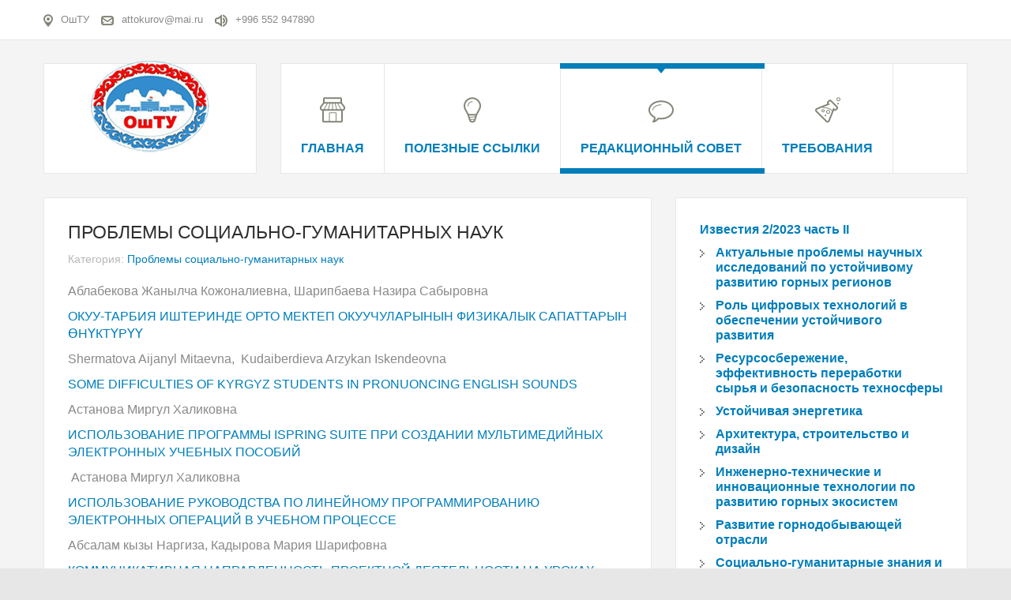

--- FILE ---
content_type: text/html; charset=utf-8
request_url: http://vestnik.oshtu.kg/index.php/redaktsionnogo-soveta/221-statii/izvestiya-1-2021/problemy-sotsialno-gumanitarnykh-nauk
body_size: 7634
content:
<!DOCTYPE html>
<html 
	xmlns="http://www.w3.org/1999/xhtml" 
	xml:lang="ru-ru" 
	lang="ru-ru" 
	dir="ltr"
>
<head>
	
<!-- use latest ie engine -->
<meta http-equiv="X-UA-Compatible" content="IE=edge">

<!-- viewport fix for devices -->
<meta name="viewport" content="width=device-width, initial-scale=1.0" />

<!-- load core head -->
<meta charset="utf-8" />
	<base href="http://vestnik.oshtu.kg/index.php/redaktsionnogo-soveta/221-statii/izvestiya-1-2021/problemy-sotsialno-gumanitarnykh-nauk" />
	<meta name="description" content="ОшТУ" />
	<meta name="generator" content="Joomla! - Open Source Content Management" />
	<title>Проблемы социально-гуманитарных наук</title>
	<link href="/index.php/redaktsionnogo-soveta/221-statii/izvestiya-1-2021/problemy-sotsialno-gumanitarnykh-nauk?format=feed&amp;type=rss" rel="alternate" type="application/rss+xml" title="RSS 2.0" />
	<link href="/index.php/redaktsionnogo-soveta/221-statii/izvestiya-1-2021/problemy-sotsialno-gumanitarnykh-nauk?format=feed&amp;type=atom" rel="alternate" type="application/atom+xml" title="Atom 1.0" />
	<link href="/plugins/system/jce/css/content.css?1ac42ec6c9858988317dd4f5a23029ec" rel="stylesheet" />
	<link href="/plugins/system/ef4_jmframework/includes/assets/template/fontawesome/css/font-awesome.min.css" rel="stylesheet" />
	<link href="/templates/jm-services/css/bootstrap.9.css" rel="stylesheet" />
	<link href="/templates/jm-services/css/bootstrap_responsive.9.css" rel="stylesheet" />
	<link href="/templates/jm-services/css/template.9.css" rel="stylesheet" />
	<link href="/templates/jm-services/css/offcanvas.9.css" rel="stylesheet" />
	<link href="/templates/jm-services/css/template_responsive.9.css" rel="stylesheet" />
	<link href="/media/djextensions/css/animate.min.css" rel="stylesheet" />
	<link href="/modules/mod_djmenu/assets/css/animations.css" rel="stylesheet" />
	<link href="/templates/jm-services/css/djmenu.9.css" rel="stylesheet" />
	<link href="/templates/jm-services/css/djmenu_fx.9.css" rel="stylesheet" />
	<style>

		.dj-select {display: none;margin:10px;padding:5px;font-size:1.5em;max-width:95%;height:auto;}
		@media (max-width: 1100px) {
  			#dj-main98.allowHide { display: none; }
  			#dj-main98select { display: inline-block; }
		}
	
	</style>
	<script src="/media/jui/js/jquery.min.js?1ac42ec6c9858988317dd4f5a23029ec"></script>
	<script src="/media/jui/js/jquery-noconflict.js?1ac42ec6c9858988317dd4f5a23029ec"></script>
	<script src="/media/jui/js/jquery-migrate.min.js?1ac42ec6c9858988317dd4f5a23029ec"></script>
	<script src="/media/system/js/caption.js?1ac42ec6c9858988317dd4f5a23029ec"></script>
	<script src="/media/jui/js/bootstrap.min.js?1ac42ec6c9858988317dd4f5a23029ec"></script>
	<script src="/media/jui/js/jquery.ui.core.min.js?1ac42ec6c9858988317dd4f5a23029ec"></script>
	<script src="/media/jui/js/jquery.ui.sortable.min.js?1ac42ec6c9858988317dd4f5a23029ec"></script>
	<script src="/plugins/system/ef4_jmframework/includes/assets/template/js/layout.min.js"></script>
	<script src="/templates/jm-services/js/scripts.js"></script>
	<script src="/modules/mod_djmenu/assets/js/jquery.djselect.js"></script>
	<script src="/modules/mod_djmenu/assets/js/jquery.djmenu.js"></script>
	<script>
jQuery(window).on('load',  function() {
				new JCaption('img.caption');
			});jQuery(function($){ initTooltips(); $("body").on("subform-row-add", initTooltips); function initTooltips (event, container) { container = container || document;$(container).find(".hasTooltip").tooltip({"html": true,"container": "body"});} });jQuery(document).ready(function(){jQuery('#dj-main98').addClass('allowHide')});jQuery(document).ready( function(){ new DJMenu(jQuery('#dj-main98'), {wrap: '', animIn: 'fadeIn', animOut: 'fadeOut', animSpeed: 'normal', delay: 500 }); } );
	</script>


	 

	<link href="/templates/jm-services/images/favicon.ico" rel="Shortcut Icon" />

</head>
<body class=" off-canvas-right">
	<div id="jm-allpage" class="stickytopbar">
            		    			
<div id="jm-offcanvas">
	<div id="jm-offcanvas-toolbar">
		<a class="toggle-nav close-menu"><span class="icon-remove"></span></a>
	</div>
	<div id="jm-offcanvas-content">
		
	</div>
</div>    		    		<div id="jm-mainpage">
    			    				    			    				
<div id="jm-top-bar" class="">
	<div class="container-fluid">
		<div class="row-fluid">
						<div id="jm-top-bar1" class="pull-left span12">
				    <div class="jm-module-raw ">
        

<div class="custom"  >
	<ul class="jm-contact-icons">
<li class="jm-direction"><img src="/images/modules/direction.png" alt="Direction" />ОшТУ</li>
<li class="jm-email"><img src="/images/modules/email.png" alt="Email" />attokurov@mai.ru</li>
<li class="jm-phone"><img src="/images/modules/phone.png" alt="Phone" />+996 552 947890</li>
</ul></div>
    </div>

			</div>
								</div>
	</div>
</div>
    			    				<div id="jm-system-message"><div class="container-fluid"><div id="system-message-container">
	</div>
</div></div>    			    				
    			    				
<header id="jm-logo-nav" class="">
	<div class="container-fluid">
		<div class="row-fluid">
						<div class="span3">
		        <div id="jm-logo-sitedesc" class="text-center">
		        	<div id="jm-logo-sitedesc-in">
			            			            <div id="jm-logo">
			                <a href="http://vestnik.oshtu.kg/">
			                    			                    <img src="http://vestnik.oshtu.kg/images/logo1.png" alt="Вестник" />
			                    			                </a>
			            </div>
			            			            			    	</div>
		        </div>
		    </div>
	        	        			<nav id="jm-top-menu-nav" class="span9">
				    <div class="jm-module-raw ">
        <ul id="dj-main98" class="dj-main"><li class="dj-up itemid435 first"><a href="/index.php" class="dj-up_a" ><span ><img src="/images/djmenu/icon1.png" alt="Главная" /><span class="image-title">Главная</span> </span></a></li>
<li class="dj-up itemid809"><a href="/index.php/naukometriya" class="dj-up_a" ><span ><img src="/images/djmenu/icon2.png" alt="Полезные ссылки" /><span class="image-title">Полезные ссылки</span> </span></a></li>
<li class="dj-up itemid816 active"><a href="/index.php/redaktsionnogo-soveta" class="dj-up_a active" ><span ><img src="/images/djmenu/icon6.png" alt="Редакционный совет" /><span class="image-title">Редакционный совет</span> </span></a></li>
<li class="dj-up itemid817 last"><a href="/index.php/trebovaniya" class="dj-up_a" ><span ><img src="/images/djmenu/icon4.png" alt="Требования" /><span class="image-title">Требования</span> </span></a></li>
</ul>    </div>

			</nav>
					</div>
	</div>
</header>
    			    				
    			    				
    			    				
    			    				
<div id="jm-main">
	<div class="container-fluid">
		<div class="row-fluid">
			<div id="jm-content" class="span8" data-xtablet="span12" data-tablet="span12" data-mobile="span12">
												<main id="jm-maincontent">
										<div class="blog" itemscope itemtype="https://schema.org/Blog">
	
		
	
	
	
				<div class="items-leading clearfix">
							<div class="leading-0"
					itemprop="blogPost" itemscope itemtype="https://schema.org/BlogPosting">
					
	<div class="page-header">
					<h2 itemprop="name">
									<a href="/index.php/redaktsionnogo-soveta/221-statii/izvestiya-1-2021/problemy-sotsialno-gumanitarnykh-nauk/233-problemy-sotsialno-gumanitarnykh-nauk" itemprop="url">
						Проблемы социально-гуманитарных наук					</a>
							</h2>
		
		
		
			</div>



			<dl class="article-info muted">

		
			<dt class="article-info-term">
									Информация о материале							</dt>

			
			
										<dd class="category-name">
																		Категория: <a href="/index.php/redaktsionnogo-soveta/221-statii/izvestiya-1-2021/problemy-sotsialno-gumanitarnykh-nauk" itemprop="genre">Проблемы социально-гуманитарных наук</a>							</dd>			
			
			
		
					
			
						</dl>




<p>Аблабекова Жанылча Кожоналиевна, Шарипбаева Назира Сабыровна</p>
<p><a href="/images/Journal/2021-1/problemy-soc-gum-nauk/1.%20Ablabekova%20ZH.K.,%20SHaripbaev%20N.S.%20.pdf">ОКУУ-ТАРБИЯ ИШТЕРИНДЕ ОРТО МЕКТЕП ОКУУЧУЛАРЫНЫН ФИЗИКАЛЫК САПАТТАРЫН ӨНҮКТҮРҮҮ</a></p>
<p>Shermatova Aijanyl Mitaevna,&nbsp; Kudaiberdieva Arzykan Iskendeovna</p>
<p><a href="/images/Journal/2021-1/problemy-soc-gum-nauk/2.%20A.M.%20Shermatova,%20A.I.%20Kudaiberdieva.pdf">SOME DIFFICULTIES OF KYRGYZ STUDENTS IN PRONUONCING ENGLISH SOUNDS</a></p>
<p>Астанова Миргул Халиковна</p>
<p><a href="/images/Journal/2021-1/problemy-soc-gum-nauk/3.%20Astanova%20M.H..pdf">ИСПОЛЬЗОВАНИЕ ПРОГРАММЫ ISPRING SUITE ПРИ СОЗДАНИИ МУЛЬТИМЕДИЙНЫХ ЭЛЕКТРОННЫХ УЧЕБНЫХ ПОСОБИЙ</a></p>
<p>&nbsp;Астанова Миргул Халиковна</p>
<p><a href="/images/Journal/2021-1/problemy-soc-gum-nauk/4.%20Astanova%20M.H.%20.pdf">ИСПОЛЬЗОВАНИЕ РУКОВОДСТВА ПО ЛИНЕЙНОМУ ПРОГРАММИРОВАНИЮ ЭЛЕКТРОННЫХ ОПЕРАЦИЙ В УЧЕБНОМ ПРОЦЕССЕ</a></p>
<p>Абсалам кызы Наргиза, Кадырова Мария Шарифовна</p>
<p><a href="/images/Journal/2021-1/problemy-soc-gum-nauk/5.%20Absalam%20kyzy%20N.,%20Kadyrova%20M.SH.%20.pdf">КОММУНИКАТИВНАЯ НАПРАВЛЕННОСТЬ ПРОЕКТНОЙ ДЕЯТЕЛЬНОСТИ НА УРОКАХ АНГЛИЙСКОГО ЯЗЫКА В СРЕДНИХ КЛАССАХ</a></p>
<p>Асанов Мирлан Алимбекович, Муркамилова Айчүрөк Уланбековна</p>
<p><a href="/images/Journal/2021-1/problemy-soc-gum-nauk/6.%20Asanov%20M.A..pdf">СЦЕНАРИЙЛИК СТРАТЕГИЯЛЫК ПЛАНДАШТЫРУУДА ЭКОНОМИКАЛЫК-МАТЕМАТИКАЛЫК МОДЕЛДЕШТИРҮҮНҮН РОЛУ</a></p>
<p>Абдиев Мурат Журатович, Парпиева Фатима Сааталыевна,Касымова Сюита Манасовна</p>
<p><a href="/images/Journal/2021-1/problemy-soc-gum-nauk/7.%20Abdiev%20M.ZH.,%20Parpieva%20F.S.,%20Kasymova%20S.M.%20.pdf">АЙЫЛ-ЧАРБАСЫНДА ЭМГЕК РЕСУРСТАРЫНЫН ӨНДҮРҮШТҮН НАТЫЙЖАЛУУЛУГУН ЖОГОРУЛАТУУДАГЫ РОЛУ</a></p>



				</div>
									</div><!-- end items-leading -->
	
	
	
	
		</div>

				</main>
											</div>
									<aside id="jm-right" class="span4" data-xtablet="span12 first-span" data-tablet="span12 first-span" data-mobile="span12 first-span">
                <div class="">
                    
	<div class="jm-module ">
		<div  class="jm-module-in">
					    <div class="jm-module-content clearfix notitle">
		    	<ul class="categories-module mod-list">
	<li> 		<h4>
		<a href="/index.php/redaktsionnogo-soveta/244-statii/izvestiya-2-2023-chast-ii">
		Известия 2/2023 часть II					</a>
		</h4>

							<ul>										<li> 		<h5>
		<a href="/index.php/redaktsionnogo-soveta/253-statii/izvestiya-2-2023-chast-ii/aktualnye-problemy-nauchnykh-issledovanij-po-ustojchivomu-razvitiyu-gornykh-regionov">
		Актуальные проблемы научных исследований по устойчивому развитию горных регионов					</a>
		</h5>

					</li>
	<li> 		<h5>
		<a href="/index.php/redaktsionnogo-soveta/254-statii/izvestiya-2-2023-chast-ii/rol-tsifrovykh-tekhnologij-v-obespechenii-ustojchivogo-razvitiya">
		Роль цифровых технологий в обеспечении устойчивого развития					</a>
		</h5>

					</li>
	<li> 		<h5>
		<a href="/index.php/redaktsionnogo-soveta/255-statii/izvestiya-2-2023-chast-ii/resursosberezhenie-effektivnost-pererabotki-syrya-i-bezopasnost-tekhnosfery">
		Ресурсосбережение, эффективность переработки сырья и безопасность техносферы					</a>
		</h5>

					</li>
	<li> 		<h5>
		<a href="/index.php/redaktsionnogo-soveta/256-statii/izvestiya-2-2023-chast-ii/ustojchivaya-energetika">
		Устойчивая энергетика					</a>
		</h5>

					</li>
	<li> 		<h5>
		<a href="/index.php/redaktsionnogo-soveta/257-statii/izvestiya-2-2023-chast-ii/arkhitektura-stroitelstvo-i-dizajn">
		Архитектура, строительство и дизайн					</a>
		</h5>

					</li>
	<li> 		<h5>
		<a href="/index.php/redaktsionnogo-soveta/258-statii/izvestiya-2-2023-chast-ii/inzhenerno-tekhnicheskie-i-innovatsionnye-tekhnologii-po-razvitiyu-gornykh-ekosistem">
		Инженерно-технические и инновационные технологии по развитию горных экосистем					</a>
		</h5>

					</li>
	<li> 		<h5>
		<a href="/index.php/redaktsionnogo-soveta/259-statii/izvestiya-2-2023-chast-ii/razvitie-gornodobyvayushchej-otrasli">
		Развитие горнодобывающей отрасли					</a>
		</h5>

					</li>
	<li> 		<h5>
		<a href="/index.php/redaktsionnogo-soveta/260-statii/izvestiya-2-2023-chast-ii/sotsialno-gumanitarnye-znaniya-i-ekonomicheskoe-razvitie-gornykh-regionov">
		Социально-гуманитарные знания и экономическое развитие горных регионов					</a>
		</h5>

					</li>
						</ul>			</li>
	<li> 		<h4>
		<a href="/index.php/redaktsionnogo-soveta/243-statii/izvestiya-2-2023-chast-i">
		Известия 2/2023 часть I					</a>
		</h4>

							<ul>										<li> 		<h5>
		<a href="/index.php/redaktsionnogo-soveta/245-statii/izvestiya-2-2023-chast-i/aktualnye-problemy-nauchnykh-issledovanij-po-ustojchivomu-razvitiyu-gornykh-regionov">
		Актуальные проблемы научных исследований по устойчивому развитию горных регионов					</a>
		</h5>

					</li>
	<li> 		<h5>
		<a href="/index.php/redaktsionnogo-soveta/246-statii/izvestiya-2-2023-chast-i/rol-tsifrovykh-tekhnologij-v-obespechenii-ustojchivogo-razvitiya">
		Роль цифровых технологий в обеспечении устойчивого развития					</a>
		</h5>

					</li>
	<li> 		<h5>
		<a href="/index.php/redaktsionnogo-soveta/247-statii/izvestiya-2-2023-chast-i/resursosberezhenie-effektivnost-pererabotki-syrya-i-bezopasnost-tekhnosfery">
		Ресурсосбережение, эффективность переработки сырья и безопасность техносферы					</a>
		</h5>

					</li>
	<li> 		<h5>
		<a href="/index.php/redaktsionnogo-soveta/248-statii/izvestiya-2-2023-chast-i/ustojchivaya-energetika">
		Устойчивая энергетика					</a>
		</h5>

					</li>
	<li> 		<h5>
		<a href="/index.php/redaktsionnogo-soveta/249-statii/izvestiya-2-2023-chast-i/arkhitektura-stroitelstvo-i-dizajn">
		Архитектура, строительство и дизайн					</a>
		</h5>

					</li>
	<li> 		<h5>
		<a href="/index.php/redaktsionnogo-soveta/250-statii/izvestiya-2-2023-chast-i/inzhenerno-tekhnicheskie-i-innovatsionnye-tekhnologii-po-razvitiyu-gornykh-ekosistem">
		Инженерно-технические и инновационные технологии по развитию горных экосистем					</a>
		</h5>

					</li>
	<li> 		<h5>
		<a href="/index.php/redaktsionnogo-soveta/251-statii/izvestiya-2-2023-chast-i/razvitie-gornodobyvayushchej-otrasli">
		Развитие горнодобывающей отрасли					</a>
		</h5>

					</li>
	<li> 		<h5>
		<a href="/index.php/redaktsionnogo-soveta/252-statii/izvestiya-2-2023-chast-i/sotsialno-gumanitarnye-znaniya-i-ekonomicheskoe-razvitie-gornykh-regionov">
		Социально-гуманитарные знания и экономическое развитие горных регионов					</a>
		</h5>

					</li>
						</ul>			</li>
	<li> 		<h4>
		<a href="/index.php/redaktsionnogo-soveta/239-statii/izvestiya-1-2023">
		Известия 1/2023					</a>
		</h4>

							<ul>										<li> 		<h5>
		<a href="/index.php/redaktsionnogo-soveta/240-statii/izvestiya-1-2023/tekhnicheskie-nauki">
		Технические науки					</a>
		</h5>

					</li>
	<li> 		<h5>
		<a href="/index.php/redaktsionnogo-soveta/241-statii/izvestiya-1-2023/estestvennye-nauki">
		Естественные науки					</a>
		</h5>

					</li>
	<li> 		<h5>
		<a href="/index.php/redaktsionnogo-soveta/242-statii/izvestiya-1-2023/ekonomichesie-i-sotsialno-gumanitarnye-nauki">
		Экономичесие и социально-гуманитарные науки					</a>
		</h5>

					</li>
						</ul>			</li>
	<li> 		<h4>
		<a href="/index.php/redaktsionnogo-soveta/235-statii/izvestiya-2-2022">
		Известия 2/2022					</a>
		</h4>

							<ul>										<li> 		<h5>
		<a href="/index.php/redaktsionnogo-soveta/236-statii/izvestiya-2-2022/tekhnicheskie-nauki">
		Технические науки					</a>
		</h5>

					</li>
	<li> 		<h5>
		<a href="/index.php/redaktsionnogo-soveta/237-statii/izvestiya-2-2022/estestvennye-nauki">
		Естественные науки					</a>
		</h5>

					</li>
	<li> 		<h5>
		<a href="/index.php/redaktsionnogo-soveta/238-statii/izvestiya-2-2022/ekonomicheskie-i-sotsialno-gumanitarnye-nauki">
		Экономические и социально-гуманитарные науки					</a>
		</h5>

					</li>
						</ul>			</li>
	<li> 		<h4>
		<a href="/index.php/redaktsionnogo-soveta/231-statii/izvestiya-1-2022">
		Известия 1/2022					</a>
		</h4>

							<ul>										<li> 		<h5>
		<a href="/index.php/redaktsionnogo-soveta/232-statii/izvestiya-1-2022/problemy-tekhnicheskikh-nauk">
		Проблемы технических наук					</a>
		</h5>

					</li>
	<li> 		<h5>
		<a href="/index.php/redaktsionnogo-soveta/233-statii/izvestiya-1-2022/problemy-estestvennykh-nauk">
		Проблемы естественных наук					</a>
		</h5>

					</li>
	<li> 		<h5>
		<a href="/index.php/redaktsionnogo-soveta/234-statii/izvestiya-1-2022/problemy-obshchestvenno-gumanitarnykh-nauk">
		Проблемы общественно-гуманитарных наук					</a>
		</h5>

					</li>
						</ul>			</li>
	<li> 		<h4>
		<a href="/index.php/redaktsionnogo-soveta/227-statii/izvestiya-2021-2">
		Известия 2/2021 часть II					</a>
		</h4>

							<ul>										<li> 		<h5>
		<a href="/index.php/redaktsionnogo-soveta/228-statii/izvestiya-2021-2/sovremennye-dostizheniya-i-innovatsii-v-estestvennykh-i-tekhnicheskikh-naukakh">
		Современные достижения и инновации в естественных и технических науках					</a>
		</h5>

					</li>
	<li> 		<h5>
		<a href="/index.php/redaktsionnogo-soveta/229-statii/izvestiya-2021-2/innovatsionnye-tekhnologii-v-obrazovanii-i-fiziko-matematicheskie-nauki">
		Инновационные технологии в образовании и физико-математические науки					</a>
		</h5>

					</li>
	<li> 		<h5>
		<a href="/index.php/redaktsionnogo-soveta/230-statii/izvestiya-2021-2/aktualnye-problemy-sotsialono-gumanitarnykh-nauk">
		Актуальные проблемы социальоно-гуманитарных наук					</a>
		</h5>

					</li>
						</ul>			</li>
	<li> 		<h4>
		<a href="/index.php/redaktsionnogo-soveta/222-statii/izvestiya-2-2021">
		Известия 2/2021 часть I					</a>
		</h4>

							<ul>										<li> 		<h5>
		<a href="/index.php/redaktsionnogo-soveta/224-statii/izvestiya-2-2021/plenarnyj-doklad">
		Пленарный доклад					</a>
		</h5>

					</li>
	<li> 		<h5>
		<a href="/index.php/redaktsionnogo-soveta/223-statii/izvestiya-2-2021/suverennyj-kyrgyzstan-rol-vydayushchikhsya-lichnostej-v-nachale-xx-veka-v-stanovlenii-kyrgyzskoj-respubliki">
		Суверенный Кыргызстан: Роль выдающихся личностей в начале XX века в становлении Кыргызской Республики					</a>
		</h5>

					</li>
	<li> 		<h5>
		<a href="/index.php/redaktsionnogo-soveta/225-statii/izvestiya-2-2021/aktualnye-problemy-obshchestvenno-gumanitarnykh-nauk">
		Актуальные проблемы общественно-гуманитарных наук					</a>
		</h5>

					</li>
	<li> 		<h5>
		<a href="/index.php/redaktsionnogo-soveta/226-statii/izvestiya-2-2021/sovremennye-dostizheniya-i-innovatsii-v-estestvennykh-i-tekhnicheskikh-naukakh">
		Современные достижения и инновации в естественных и технических науках					</a>
		</h5>

					</li>
						</ul>			</li>
	<li> 		<h4>
		<a href="/index.php/redaktsionnogo-soveta/218-statii/izvestiya-1-2021">
		Известия 1/2021					</a>
		</h4>

							<ul>										<li> 		<h5>
		<a href="/index.php/redaktsionnogo-soveta/219-statii/izvestiya-1-2021/problemy-tekhnicheskikh-nauk">
		Проблемы технических наук					</a>
		</h5>

					</li>
	<li> 		<h5>
		<a href="/index.php/redaktsionnogo-soveta/220-statii/izvestiya-1-2021/problemy-estestvennykh-nauk">
		Проблемы естественных наук					</a>
		</h5>

					</li>
	<li class="active"> 		<h5>
		<a href="/index.php/redaktsionnogo-soveta/221-statii/izvestiya-1-2021/problemy-sotsialno-gumanitarnykh-nauk">
		Проблемы социально-гуманитарных наук					</a>
		</h5>

					</li>
						</ul>			</li>
	<li> 		<h4>
		<a href="/index.php/redaktsionnogo-soveta/214-statii/izvestiya-2-2020">
		Известия 2/2020					</a>
		</h4>

							<ul>										<li> 		<h5>
		<a href="/index.php/redaktsionnogo-soveta/215-statii/izvestiya-2-2020/aktualnye-problemy-khimii-i-khimicheskoj-tekhnologii">
		Актуальные проблемы химии и химической технологии					</a>
		</h5>

					</li>
	<li> 		<h5>
		<a href="/index.php/redaktsionnogo-soveta/216-statii/izvestiya-2-2020/probelmy-geologii-ekologii-ekologicheskoj-khimii-bezopasnosti-zhiznedeyatelnosti-i-prirodopolzovaniya-na-sovremennom-etape">
		Проблемы геологии, экологии, экологической химии, безопасности жизнедеятельности и природопользования на современном этапе					</a>
		</h5>

					</li>
	<li> 		<h5>
		<a href="/index.php/redaktsionnogo-soveta/217-statii/izvestiya-2-2020/sovremennoe-obrazovanie-aktualnye-voprosy-dostizheniya-i-innovatsii-v-usloviyakh-razvitiya-regionov-i-tsifrovizatsii-strany">
		Современное образование: актуальные вопросы, достижения и инновации в условиях развития регионов и цифровизации страны					</a>
		</h5>

					</li>
						</ul>			</li>
	<li> 		<h4>
		<a href="/index.php/redaktsionnogo-soveta/211-statii/izvestiya-1-2020">
		Известия 1/2020					</a>
		</h4>

							<ul>										<li> 		<h5>
		<a href="/index.php/redaktsionnogo-soveta/212-statii/izvestiya-1-2020/problemy-tekhnicheskikh-nauk">
		Проблемы технических наук					</a>
		</h5>

					</li>
	<li> 		<h5>
		<a href="/index.php/redaktsionnogo-soveta/213-statii/izvestiya-1-2020/problemy-estestvenno-ekonomicheskikh-nauk">
		Проблемы естественно-экономических наук					</a>
		</h5>

					</li>
						</ul>			</li>
	<li> 		<h4>
		<a href="/index.php/redaktsionnogo-soveta/206-statii/izvestiya-3-2019">
		Известия 3/2019 					</a>
		</h4>

							<ul>										<li> 		<h5>
		<a href="/index.php/redaktsionnogo-soveta/207-statii/izvestiya-3-2019/problemy-ekologii-i-prirodopolzovaniya-na-sovremennom-etape">
		Проблемы экологии и природопользования на современном этапе					</a>
		</h5>

					</li>
	<li> 		<h5>
		<a href="/index.php/redaktsionnogo-soveta/208-statii/izvestiya-3-2019/sovremennoe-obrazovanie-i-innovatsii-v-estestvennykh-i-tekhnicheskikh-naukakh">
		Современное образование и инновации в естественных и технических науках					</a>
		</h5>

					</li>
	<li> 		<h5>
		<a href="/index.php/redaktsionnogo-soveta/209-statii/izvestiya-3-2019/innovatsii-v-energetike-v-razvitii-stroitelstva-arkhitektury-i-dizajna-v-kr">
		Инновации в энергетике, в развитии строительства архитектуры и дизайна в КР					</a>
		</h5>

					</li>
	<li> 		<h5>
		<a href="/index.php/redaktsionnogo-soveta/210-statii/izvestiya-3-2019/sovremennye-problemy-i-innovatsii-ekonomicheskikh-i-sotsialno-gumanitarnykh-nauk">
		Современные проблемы и инновации экономических и социально-гуманитарных наук					</a>
		</h5>

					</li>
						</ul>			</li>
	<li> 		<h4>
		<a href="/index.php/redaktsionnogo-soveta/199-statii/izvestiya-2-2019">
		Известия 2/2019					</a>
		</h4>

							<ul>										<li> 		<h5>
		<a href="/index.php/redaktsionnogo-soveta/202-statii/izvestiya-2-2019/aktualnye-problemy-algebry-i-geometrii">
		Актуальные проблемы алгебры и геометрии 					</a>
		</h5>

					</li>
	<li> 		<h5>
		<a href="/index.php/redaktsionnogo-soveta/203-statii/izvestiya-2-2019/differentsialnye-uravneniya-i-dinamicheskie-sistemy">
		Дифференциальные уравнения и динамические системы 					</a>
		</h5>

					</li>
	<li> 		<h5>
		<a href="/index.php/redaktsionnogo-soveta/204-statii/izvestiya-2-2019/sovremennoe-obrazovan">
		Современное образование: актуальные вопросы, достижения и инновации					</a>
		</h5>

					</li>
	<li> 		<h5>
		<a href="/index.php/redaktsionnogo-soveta/205-statii/izvestiya-2-2019/sovremennye-dostizheniya-estestvennykh-i-tekhnicheskikh-nauk">
		Современные достижения естественных и технических наук 					</a>
		</h5>

					</li>
						</ul>			</li>
	<li> 		<h4>
		<a href="/index.php/redaktsionnogo-soveta/198-statii/izvestiya-1-2019">
		Известия 1/2019					</a>
		</h4>

							<ul>										<li> 		<h5>
		<a href="/index.php/redaktsionnogo-soveta/200-statii/izvestiya-1-2019/problemy-tekhnicheskikh-nauk">
		Проблемы технических наук					</a>
		</h5>

					</li>
	<li> 		<h5>
		<a href="/index.php/redaktsionnogo-soveta/201-statii/izvestiya-1-2019/problemy-estestvennykh-nauk">
		Проблемы естественных наук 					</a>
		</h5>

					</li>
						</ul>			</li>
	<li> 		<h4>
		<a href="/index.php/redaktsionnogo-soveta/194-statii/izvestiya-3-2018">
		Известия 3/2018					</a>
		</h4>

							<ul>										<li> 		<h5>
		<a href="/index.php/redaktsionnogo-soveta/195-statii/izvestiya-3-2018/ekologicheskie-problemy-v-nauke-praktike-i-obrazovanii">
		Экологические проблемы в науке, практике и образовании					</a>
		</h5>

					</li>
	<li> 		<h5>
		<a href="/index.php/redaktsionnogo-soveta/196-statii/izvestiya-3-2018/sovremennye-dostizheniya-v-estestvennykh-i-tekhnicheskikh-naukakh">
		Современные достижения в естественных и технических науках					</a>
		</h5>

					</li>
	<li> 		<h5>
		<a href="/index.php/redaktsionnogo-soveta/197-statii/izvestiya-3-2018/sovremennye-problemy-ekonomicheskikh-i-sotsialno-gumanitarnykh-nauk">
		Современные проблемы экономических и социально-гуманитарных наук					</a>
		</h5>

					</li>
						</ul>			</li>
	<li> 		<h4>
		<a href="/index.php/redaktsionnogo-soveta/191-statii/izvectiya-2-2018">
		Извecтия 2/2018					</a>
		</h4>

							<ul>										<li> 		<h5>
		<a href="/index.php/redaktsionnogo-soveta/192-statii/izvectiya-2-2018/problemy-estestvenno-tekhnicheskikh-nauk">
		Проблемы естественно-технических наук					</a>
		</h5>

					</li>
	<li> 		<h5>
		<a href="/index.php/redaktsionnogo-soveta/193-statii/izvectiya-2-2018/problemy-gumanitarno-ekonomicheskikh-nauk">
		Проблемы гуманитарно-экономических наук					</a>
		</h5>

					</li>
						</ul>			</li>
	<li> 		<h4>
		<a href="/index.php/redaktsionnogo-soveta/186-statii/izvestiya-2-2018">
		Известия 1/2018 Часть II					</a>
		</h4>

							<ul>										<li> 		<h5>
		<a href="/index.php/redaktsionnogo-soveta/187-statii/izvestiya-2-2018/informatsionnye-tekhnologii-v-nauke-i-obrazovanii-2-2018">
		Информационные технологии в науке и образовании					</a>
		</h5>

					</li>
	<li> 		<h5>
		<a href="/index.php/redaktsionnogo-soveta/188-statii/izvestiya-2-2018/aktualnye-problemy-energetiki-transporta-i-stroitelstva-2-2018">
		Актуальные проблемы энергетики, транспорта и строительства					</a>
		</h5>

					</li>
	<li> 		<h5>
		<a href="/index.php/redaktsionnogo-soveta/189-statii/izvestiya-2-2018/sovremennye-dostizheniya-v-estestvennykh-naukakh-2-2018">
		Современные достижения в естественных науках					</a>
		</h5>

					</li>
	<li> 		<h5>
		<a href="/index.php/redaktsionnogo-soveta/190-statii/izvestiya-2-2018/problemy-gumanitarno-ekonomicheskikh-nauk-2-2018">
		Проблемы гуманитарно-экономических наук 					</a>
		</h5>

					</li>
						</ul>			</li>
	<li> 		<h4>
		<a href="/index.php/redaktsionnogo-soveta/182-statii/izvestiya-1-2018">
		Известия 1/2018 Часть I					</a>
		</h4>

							<ul>										<li> 		<h5>
		<a href="/index.php/redaktsionnogo-soveta/183-statii/izvestiya-1-2018/fiziko-tekhnicheskie-problemy-v-obrazovanii-i-nauke">
		Физико-технические проблемы в образовании и науке					</a>
		</h5>

					</li>
	<li> 		<h5>
		<a href="/index.php/redaktsionnogo-soveta/184-statii/izvestiya-1-2018/sovremennye-dostizheniya-v-estestvennykh-naukakh">
		Современные достижения в естественных науках					</a>
		</h5>

					</li>
	<li> 		<h5>
		<a href="/index.php/redaktsionnogo-soveta/185-statii/izvestiya-1-2018/aktualnye-problemy-energetiki-transporta-i-stroitelstva">
		Актуальные проблемы энергетики, транспорта и строительства					</a>
		</h5>

					</li>
						</ul>			</li>
	<li> 		<h4>
		<a href="/index.php/redaktsionnogo-soveta/179-statii/izvestiya-4-2017">
		Известия 4/2017 					</a>
		</h4>

							<ul>										<li> 		<h5>
		<a href="/index.php/redaktsionnogo-soveta/180-statii/izvestiya-4-2017/problemy-estestvenno-tekhnicheskikh-nauk">
		Проблемы естественно-технических наук					</a>
		</h5>

					</li>
	<li> 		<h5>
		<a href="/index.php/redaktsionnogo-soveta/181-statii/izvestiya-4-2017/problemy-gumanitarno-ekonomicheskikh-nauk">
		Проблемы гуманитарно-экономических наук					</a>
		</h5>

					</li>
						</ul>			</li>
	<li> 		<h4>
		<a href="/index.php/redaktsionnogo-soveta/175-statii/izvestiya-3-2017">
		Известия 3/2017 					</a>
		</h4>

							<ul>										<li> 		<h5>
		<a href="/index.php/redaktsionnogo-soveta/178-statii/izvestiya-3-2017/tekhnicheskikh-nauk">
		Проблемы технических наук					</a>
		</h5>

					</li>
	<li> 		<h5>
		<a href="/index.php/redaktsionnogo-soveta/177-statii/izvestiya-3-2017/prblemy-estestvennykh-nauk">
		Проблемы естественных наук					</a>
		</h5>

					</li>
	<li> 		<h5>
		<a href="/index.php/redaktsionnogo-soveta/176-statii/izvestiya-3-2017/problemy-sotsioalno-gumanitarnykh-nauk">
		Проблемы социально-гуманитарных наук					</a>
		</h5>

					</li>
						</ul>			</li>
	<li> 		<h4>
		<a href="/index.php/redaktsionnogo-soveta/171-statii/izvestia-2-2017">
		Известия 2/2017					</a>
		</h4>

							<ul>										<li> 		<h5>
		<a href="/index.php/redaktsionnogo-soveta/172-statii/izvestia-2-2017/problemy-tekhnicheskikh-nauk-2-2017">
		Проблемы технических наук					</a>
		</h5>

					</li>
	<li> 		<h5>
		<a href="/index.php/redaktsionnogo-soveta/173-statii/izvestia-2-2017/problemy-sotsialno-gumanitarnykh-nauk-2-2017">
		Проблемы социально-гуманитарных наук					</a>
		</h5>

					</li>
	<li> 		<h5>
		<a href="/index.php/redaktsionnogo-soveta/174-statii/izvestia-2-2017/problemy-estestvennykh-nauk-2-2017">
		Проблемы естественных наук 					</a>
		</h5>

					</li>
						</ul>			</li>
	<li> 		<h4>
		<a href="/index.php/redaktsionnogo-soveta/103-statii/izvestiya-2-2017">
		Известия 1/2017					</a>
		</h4>

							<ul>										<li> 		<h5>
		<a href="/index.php/redaktsionnogo-soveta/104-statii/izvestiya-2-2017/problemy-geologii-ekologii-i-bezopasnosti">
		Проблемы технических наук					</a>
		</h5>

					</li>
	<li> 		<h5>
		<a href="/index.php/redaktsionnogo-soveta/105-statii/izvestiya-2-2017/problemy-estestvennykh-nauk">
		Проблемы естественных наук					</a>
		</h5>

					</li>
	<li> 		<h5>
		<a href="/index.php/redaktsionnogo-soveta/106-statii/izvestiya-2-2017/problemy-gumanitarno-ekonomicheskikh-nauk">
		Проблемы гуманитарно - экономических наук					</a>
		</h5>

					</li>
						</ul>			</li>
	<li> 		<h4>
		<a href="/index.php/redaktsionnogo-soveta/107-statii/izvestiya-1-2016">
		Известия 1/2016					</a>
		</h4>

							<ul>										<li> 		<h5>
		<a href="/index.php/redaktsionnogo-soveta/119-statii/izvestiya-1-2016/problemy-ekonomicheskikh-nauk">
		Проблемы экономических наук					</a>
		</h5>

					</li>
	<li> 		<h5>
		<a href="/index.php/redaktsionnogo-soveta/120-statii/izvestiya-1-2016/problemy-estestvennykh-nauk">
		Проблемы естественных наук					</a>
		</h5>

					</li>
	<li> 		<h5>
		<a href="/index.php/redaktsionnogo-soveta/121-statii/izvestiya-1-2016/problemy-sotsialno-gumanitarnykh-nauk">
		Проблемы социально-гуманитарных наук					</a>
		</h5>

					</li>
	<li> 		<h5>
		<a href="/index.php/redaktsionnogo-soveta/122-statii/izvestiya-1-2016/problemy-tekhnicheskikh-nauk">
		Проблемы технических наук					</a>
		</h5>

					</li>
						</ul>			</li>
	<li> 		<h4>
		<a href="/index.php/redaktsionnogo-soveta/109-statii/izvestiya-1-2015">
		Известия 1/2015					</a>
		</h4>

							<ul>										<li> 		<h5>
		<a href="/index.php/redaktsionnogo-soveta/123-statii/izvestiya-1-2015/problemy-estestvennykh-nauk">
		Проблемы естественных наук					</a>
		</h5>

					</li>
	<li> 		<h5>
		<a href="/index.php/redaktsionnogo-soveta/124-statii/izvestiya-1-2015/problemy-sotsialno-gumanitarnykh-nauk">
		Проблемы социально-гуманитарных и экономических наук					</a>
		</h5>

					</li>
	<li> 		<h5>
		<a href="/index.php/redaktsionnogo-soveta/125-statii/izvestiya-1-2015/problemy-tekhnicheskikh-nauk">
		Проблемы технических наук					</a>
		</h5>

					</li>
						</ul>			</li>
	<li> 		<h4>
		<a href="/index.php/redaktsionnogo-soveta/110-statii/izvestiya-2-2015">
		Известия 2/2015					</a>
		</h4>

							<ul>										<li> 		<h5>
		<a href="/index.php/redaktsionnogo-soveta/126-statii/izvestiya-2-2015/aktualnye-problemy-geologii-ekologii">
		Актуальные проблемы геологии, экологии					</a>
		</h5>

					</li>
	<li> 		<h5>
		<a href="/index.php/redaktsionnogo-soveta/127-statii/izvestiya-2-2015/problemy-tekhnicheskikh-nauk-informatsionnye">
		Проблемы технических наук, информационные					</a>
		</h5>

					</li>
	<li> 		<h5>
		<a href="/index.php/redaktsionnogo-soveta/128-statii/izvestiya-2-2015/aktualnye-problemy-energetiki-transporta-i-stroitelstva">
		Актуальные проблемы энергетики, транспорта и строительства					</a>
		</h5>

					</li>
	<li> 		<h5>
		<a href="/index.php/redaktsionnogo-soveta/129-statii/izvestiya-2-2015/problemy-i-inovatsii-v-sotsialno-gumanitarnykh-naukakh">
		Проблемы и иновации в социально-гуманитарных науках					</a>
		</h5>

					</li>
	<li> 		<h5>
		<a href="/index.php/redaktsionnogo-soveta/130-statii/izvestiya-2-2015/problemy-ekonomiki-v-sovremennom-obshchestve">
		Проблемы экономики в современном обществе					</a>
		</h5>

					</li>
						</ul>			</li>
	<li> 		<h4>
		<a href="/index.php/redaktsionnogo-soveta/111-statii/izvestiya-1-2014">
		Известия 1/2014					</a>
		</h4>

							<ul>										<li> 		<h5>
		<a href="/index.php/redaktsionnogo-soveta/131-statii/izvestiya-1-2014/problemy-tekhnicheskikh-nauk">
		Проблемы технических наук					</a>
		</h5>

					</li>
	<li> 		<h5>
		<a href="/index.php/redaktsionnogo-soveta/132-statii/izvestiya-1-2014/problemy-estestvennykh-nauk">
		Проблемы естественных наук					</a>
		</h5>

					</li>
	<li> 		<h5>
		<a href="/index.php/redaktsionnogo-soveta/133-statii/izvestiya-1-2014/problemy-ekonomicheskikh-nauk">
		Проблемы экономических наук					</a>
		</h5>

					</li>
	<li> 		<h5>
		<a href="/index.php/redaktsionnogo-soveta/134-statii/izvestiya-1-2014/problemy-sotsialno-gumanitarnykh-nauk">
		Проблемы социально-гуманитарных наук					</a>
		</h5>

					</li>
						</ul>			</li>
	<li> 		<h4>
		<a href="/index.php/redaktsionnogo-soveta/112-statii/izvestiya-2-2014-1">
		Известия 2/2014-1					</a>
		</h4>

							<ul>										<li> 		<h5>
		<a href="/index.php/redaktsionnogo-soveta/135-statii/izvestiya-2-2014-1/problemy-tekhnicheskikh-nauk">
		Проблемы технических наук					</a>
		</h5>

					</li>
	<li> 		<h5>
		<a href="/index.php/redaktsionnogo-soveta/136-statii/izvestiya-2-2014-1/problemy-estestvennykh-nauk">
		Проблемы естественных наук					</a>
		</h5>

					</li>
	<li> 		<h5>
		<a href="/index.php/redaktsionnogo-soveta/137-statii/izvestiya-2-2014-1/problemy-ekonomicheskikh-nauk">
		Проблемы экономических наук					</a>
		</h5>

					</li>
	<li> 		<h5>
		<a href="/index.php/redaktsionnogo-soveta/138-statii/izvestiya-2-2014-1/problemy-sotsialno-gumanitarnykh-nauk">
		Проблемы социально-гуманитарных наук					</a>
		</h5>

					</li>
						</ul>			</li>
	<li> 		<h4>
		<a href="/index.php/redaktsionnogo-soveta/113-statii/izvestiya-2-2014-2">
		Известия 2/2014-2					</a>
		</h4>

							<ul>										<li> 		<h5>
		<a href="/index.php/redaktsionnogo-soveta/139-statii/izvestiya-2-2014-2/problemy-tekhnicheskikh-nauk">
		Проблемы технических наук					</a>
		</h5>

					</li>
	<li> 		<h5>
		<a href="/index.php/redaktsionnogo-soveta/140-statii/izvestiya-2-2014-2/problemy-estestvennykh-nauk">
		Проблемы естественных наук					</a>
		</h5>

					</li>
	<li> 		<h5>
		<a href="/index.php/redaktsionnogo-soveta/141-statii/izvestiya-2-2014-2/problemy-ekonomicheskikh-nauk">
		Проблемы экономических наук					</a>
		</h5>

					</li>
	<li> 		<h5>
		<a href="/index.php/redaktsionnogo-soveta">
		Проблемы социально-гуманитарных наук					</a>
		</h5>

					</li>
						</ul>			</li>
	<li> 		<h4>
		<a href="/index.php/redaktsionnogo-soveta/108-statii/izvestiya-2-2016">
		Известия 2/2013					</a>
		</h4>

							<ul>										<li> 		<h5>
		<a href="/index.php/redaktsionnogo-soveta/143-statii/izvestiya-2-2016/problemy-ekonomicheskikh-nauk">
		Проблемы экономических наук					</a>
		</h5>

					</li>
	<li> 		<h5>
		<a href="/index.php/redaktsionnogo-soveta/144-statii/izvestiya-2-2016/problemy-estestvenno-tekhnicheskikh-nauk">
		Проблемы естественно - технических наук					</a>
		</h5>

					</li>
	<li> 		<h5>
		<a href="/index.php/redaktsionnogo-soveta/145-statii/izvestiya-2-2016/problemy-sotsialno-gumanitarnykh-nauk">
		Проблемы социально-гуманитарных наук					</a>
		</h5>

					</li>
						</ul>			</li>
	<li> 		<h4>
		<a href="/index.php/redaktsionnogo-soveta/114-statii/izvestiya-1-2012">
		Известия 1/2012					</a>
		</h4>

							<ul>										<li> 		<h5>
		<a href="/index.php/redaktsionnogo-soveta/146-statii/izvestiya-1-2012/problemy-tekhnicheskikh-nauk">
		Проблемы технических наук					</a>
		</h5>

					</li>
	<li> 		<h5>
		<a href="/index.php/redaktsionnogo-soveta/147-statii/izvestiya-1-2012/problemy-estestvennykh-nauk">
		Проблемы естественных наук					</a>
		</h5>

					</li>
	<li> 		<h5>
		<a href="/index.php/redaktsionnogo-soveta/148-statii/izvestiya-1-2012/problemy-sotsialno-gumanitarnykh-nauk">
		Проблемы социально-гуманитарных наук					</a>
		</h5>

					</li>
	<li> 		<h5>
		<a href="/index.php/redaktsionnogo-soveta/149-statii/izvestiya-1-2012/problemy-ekonomicheskikh-nauk">
		Проблемы экономических наук					</a>
		</h5>

					</li>
						</ul>			</li>
	<li> 		<h4>
		<a href="/index.php/redaktsionnogo-soveta/115-statii/izvestiya-2-2012">
		Известия 2/2012					</a>
		</h4>

							<ul>										<li> 		<h5>
		<a href="/index.php/redaktsionnogo-soveta/150-statii/izvestiya-2-2012/problemy-tekhnicheskikh-nauk">
		Проблемы технических наук					</a>
		</h5>

					</li>
	<li> 		<h5>
		<a href="/index.php/redaktsionnogo-soveta/151-statii/izvestiya-2-2012/problemy-sotsialno-gumanitarnykh-nauk">
		Проблемы социально-гуманитарных наук					</a>
		</h5>

					</li>
	<li> 		<h5>
		<a href="/index.php/redaktsionnogo-soveta/152-statii/izvestiya-2-2012/problemy-ekonomicheskikh-nauk">
		Проблемы экономических наук					</a>
		</h5>

					</li>
	<li> 		<h5>
		<a href="/index.php/redaktsionnogo-soveta/153-statii/izvestiya-2-2012/problemy-estestvennykh-nauk">
		Проблемы естественных наук					</a>
		</h5>

					</li>
						</ul>			</li>
	<li> 		<h4>
		<a href="/index.php/redaktsionnogo-soveta/116-statii/izvestiya-1-2010">
		Известия 1/2010					</a>
		</h4>

							<ul>										<li> 		<h5>
		<a href="/index.php/redaktsionnogo-soveta/154-statii/izvestiya-1-2010/problemy-estestvennykh-nauk">
		Проблемы естественных наук					</a>
		</h5>

					</li>
	<li> 		<h5>
		<a href="/index.php/redaktsionnogo-soveta/155-statii/izvestiya-1-2010/problemy-sotsialno-gumanitarnykh-nauk">
		Проблемы социально-гуманитарных наук					</a>
		</h5>

					</li>
	<li> 		<h5>
		<a href="/index.php/redaktsionnogo-soveta/156-statii/izvestiya-1-2010/problemy-ekonomicheskikh-nauk">
		Проблемы экономических наук					</a>
		</h5>

					</li>
						</ul>			</li>
	<li> 		<h4>
		<a href="/index.php/redaktsionnogo-soveta/117-statii/izvestiya-1-2008">
		Известия 1/2008					</a>
		</h4>

							<ul>										<li> 		<h5>
		<a href="/index.php/redaktsionnogo-soveta/157-statii/izvestiya-1-2008/vstuplenie">
		Вступление					</a>
		</h5>

					</li>
	<li> 		<h5>
		<a href="/index.php/redaktsionnogo-soveta/158-statii/izvestiya-1-2008/problemy-geologii-ekologii-i-bezopasnosti">
		Проблемы геологии, экологии и безопасности					</a>
		</h5>

					</li>
	<li> 		<h5>
		<a href="/index.php/redaktsionnogo-soveta/159-statii/izvestiya-1-2008/problemy-energetiki-transporta-i-stroitelstva">
		Проблемы энергетики, транспорта и строительства					</a>
		</h5>

					</li>
	<li> 		<h5>
		<a href="/index.php/redaktsionnogo-soveta/160-statii/izvestiya-1-2008/problemy-khimicheskikh-tekhnologij-pishchevoj-i-legkoj-promyshlennosti">
		Проблемы  химических технологий, пищевой и легкой  промышленности					</a>
		</h5>

					</li>
	<li> 		<h5>
		<a href="/index.php/redaktsionnogo-soveta/161-statii/izvestiya-1-2008/zadachi-prikladnoj-mekhaniki-matematiki-i-informatsionnykh-tekhnologij">
		Задачи прикладной механики, математики и информационных технологий					</a>
		</h5>

					</li>
	<li> 		<h5>
		<a href="/index.php/redaktsionnogo-soveta/162-statii/izvestiya-1-2008/problemy-sotsialno-ekonomicheskikh-i-gumanitarnykh-nauk">
		Проблемы социально-экономических и гуманитарных наук					</a>
		</h5>

					</li>
	<li> 		<h5>
		<a href="/index.php/redaktsionnogo-soveta/163-statii/izvestiya-1-2008/ekonomika-i-pravo">
		Экономика и право					</a>
		</h5>

					</li>
						</ul>			</li>
	<li> 		<h4>
		<a href="/index.php/redaktsionnogo-soveta/118-statii/izvestiya-2-2008">
		Известия 2/2008					</a>
		</h4>

							<ul>										<li> 		<h5>
		<a href="/index.php/redaktsionnogo-soveta/164-statii/izvestiya-2-2008/voprosy-geologii-ekologii-i-biotekhnologii">
		Вопросы геологии,  экологии и биотехнологии					</a>
		</h5>

					</li>
	<li> 		<h5>
		<a href="/index.php/redaktsionnogo-soveta/165-statii/izvestiya-2-2008/problemy-energetiki-transporta-i-stroitelstva">
		Проблемы энергетики, транспорта и строительства					</a>
		</h5>

					</li>
	<li> 		<h5>
		<a href="/index.php/redaktsionnogo-soveta/166-statii/izvestiya-2-2008/problemy-khimicheskikh-tekhnologij-pishchevoj-i-legkoj-promyshlennosti">
		Проблемы  химических технологий, пищевой и легкой  промышленности					</a>
		</h5>

					</li>
	<li> 		<h5>
		<a href="/index.php/redaktsionnogo-soveta/167-statii/izvestiya-2-2008/zadachi-prikladnoj-mekhaniki-matematiki-i-informatsionnykh-tekhnologij">
		Задачи прикладной механики, математики и информационных технологий					</a>
		</h5>

					</li>
	<li> 		<h5>
		<a href="/index.php/redaktsionnogo-soveta/168-statii/izvestiya-2-2008/problemy-sotsialno-ekonomicheskikh-i-gumanitarnykh-nauk">
		Проблемы социально-экономических и гуманитарных наук					</a>
		</h5>

					</li>
	<li> 		<h5>
		<a href="/index.php/redaktsionnogo-soveta/169-statii/izvestiya-2-2008/ekonomika-i-pravo">
		Экономика и право					</a>
		</h5>

					</li>
						</ul>			</li>
</ul>
	      
		    </div>
		</div>
	</div>
					</div>
			</aside>
					</div>
	</div>
</div>    			    				
    			    				
    			    				
    			    				
<footer id="jm-footer" class="">
	<div class="container-fluid">
		<div class="row-fluid">
					<div id="jm-poweredby" class="span6 text-right pull-right">
				<a href="http://www.joomla-monster.com/" onfocus="blur()" target="_blank" title="Joomla Templates">Joomla Templates</a> by Joomla-Monster.com
			</div>
						<div id="jm-back-top">
				<a href="#top"><span>&nbsp;</span></a>
			</div>
					</div>
	</div>
</footer>    			    				
    			    		</div>
        	</div>
</body>
</html>

--- FILE ---
content_type: text/css
request_url: http://vestnik.oshtu.kg/templates/jm-services/css/template.9.css
body_size: 6529
content:
.cf:before,.cf:after{display: table;content: "";line-height: 0}.cf:after{clear: both}#jm-allpage{position: relative;background: #f4f4f4;padding-top: 30px}#jm-allpage.stickytopbar{padding-top: 80px}#jm-top-bar{background: #fff;border-bottom: 1px solid #e7e7e7;margin-bottom: 30px;color: #898989;font-size: 13px;line-height: 18px;font-weight: 300;height: 50px;position: fixed;left: 0;right: 0;top: 0;width: 100%;z-index: 1000}#jm-top-bar p{margin: 0}#jm-top-bar #jm-top-bar1,#jm-top-bar #jm-top-bar2{padding-top: 16px;padding-bottom: 16px}#jm-top-bar #login-form{margin: -16px 0}#jm-top-bar #login-form .control-group{display: inline-block;margin: 0}#jm-top-bar #login-form #form-login-remember,#jm-top-bar #login-form ul,#jm-top-bar #login-form .input-prepend .add-on{display: none}#jm-top-bar #login-form input#modlgn-username,#jm-top-bar #login-form input#modlgn-passwd{width: 162px;height: 50px;line-height: 20px;padding: 15px;border-color: #e7e7e7;border-top: 0;border-bottom: 0;border-right: 0;background: #fff;color: #afafaf}#jm-top-bar #login-form input#modlgn-username:focus,#jm-top-bar #login-form input#modlgn-passwd:focus{border-color: #e7e7e7;box-shadow: none}#jm-top-bar #login-form #form-login-submit .btn{background: url("../images/li-gray.png") no-repeat center center;font-size: 0;padding: 0 21px;line-height: 50px;height: 50px;width: 6px;border-top: 0;border-bottom: 0;border-left: 1px solid #e7e7e7;border-right: 1px solid #e7e7e7}#jm-top-bar #login-form .login-greeting,#jm-top-bar #login-form .logout-button{display: inline-block}#jm-top-bar #login-form .login-greeting{padding: 16px 0;font-size: 16px;font-style: italic;margin-right: 10px}#jm-top-bar #login-form .logout-button .btn{background: url("../images/logout.png") no-repeat center center;font-size: 0;padding: 0 21px;line-height: 50px;height: 50px;width: 16px;border-left: 1px solid #e7e7e7;border-right: 1px solid #e7e7e7}#jm-top-bar1 .jm-module-raw{float: left;margin-right: 10px}#jm-top-bar2 .jm-module-raw{float: right;margin-left: 10px}#jm-logo-sitedesc{background: #fff;border: 1px solid #e7e7e7;margin-bottom: 30px;min-height: 138px;position: relative}#jm-logo-sitedesc #jm-logo-sitedesc-in{position: absolute;width: 100%;padding: 25px;box-sizing: border-box;bottom: 0}#jm-logo-sitedesc h1#jm-logo{margin: 0}#jm-logo-sitedesc h1#jm-logo a{display: block}#jm-logo-sitedesc h1#jm-logo img{border: none}#jm-top-menu-nav{margin-bottom: 30px}#jm-font-switcher{margin-bottom: 30px}#jm-maincontent{display: block;padding: 30px;border: 1px solid #e7e7e7;background: #fff;margin-bottom: 30px}#jm-footer-mod{padding-top: 30px;background: #e7e7e7;border-top: 1px solid #dedede;color: #898989;font-weight: 400;font-size: 14px}#jm-footer-mod ul li{background-position: left 5px}#jm-footer-mod-in{border-bottom: 1px solid #dedede}#jm-footer{background: #e7e7e7;font-size: 13px;line-height: 1.375;padding: 25px 0;color: #898989;font-weight: 400}#jm-copyrights p{margin: 0}#jm-back-top{position: fixed;bottom: 50px;right: 0;margin-right: 50px;z-index: 9999}#jm-back-top a{text-decoration: none;display: block}#jm-back-top a:hover{cursor: pointer;text-decoration: none}#jm-back-top span{display: block;height: 50px;-webkit-transition: all 1s ease 0s;transition: all 1s ease 0s;width: 50px;background: url("../images/backtotop.png") no-repeat center center rgba(0,0,0,0.2)}#jm-back-top span:hover{background: url("../images/backtotop.png") no-repeat center center rgba(0,0,0,0.3)}.texttoggler{font-family: Arial, Helvetica, sans-serif;margin: 0 1px;display: inline-block;text-decoration: none !important}.texttoggler.small{font-size: 0.8em}.texttoggler.normal{font-size: 1.1em}.texttoggler.large{font-size: 1.3em}.smallview #jm-maincontent{font-size: 0.9em;line-height: 1.5em}.largeview #jm-maincontent{font-size: 1.1em;line-height: 1.5em}@media (max-width: 1170px + 30px){.responsive-disabled #jm-allpage.stickytopbar{padding-top: 0}.responsive-disabled #jm-allpage.stickytopbar #jm-top-bar{position: static !important}html.no-scroll{position: static !important;overflow-y: auto !important}}.responsive-disabled{min-width: 1200px}.responsive-disabled #jm-allpage,.responsive-disabled #jm-footer-mod{min-width: 1200px}.span0{float: none !important}.span50{float: left !important;width: 50% !important}.jm-module{background-color: #fff;border: 1px solid #e7e7e7;color: #898989;padding: 30px;margin-bottom: 30px}.jm-module .jm-title{font-family: Arial, Helvetica, sans-serif;font-size: 20px;margin: 0 0 30px;font-weight: 900;text-transform: uppercase}.moduletable{margin-bottom: 30px}.moduletable > h3{font-family: Arial, Helvetica, sans-serif;font-size: 20px;margin: 0 0 30px;font-weight: 900;text-transform: uppercase}.jm-module.blank-ms{background: none;border: none;padding: 0;color: inherit}#jm-footer-mod .jm-module.blank-ms{color: inherit}.jm-module.testimonials-ms{background-image: url("../images/testimonials.png");background-repeat: no-repeat;background-position: center top;padding-top: 80px}.jm-module.testimonials-ms.alternative-ms{background-image: url("../images/testimonials2.jpg")}.jm-module.title-ms .jm-title{font-weight: 700;color: #017eba}.jm-module.nomargin-ms,.jm-module-raw.nomargin-ms{margin: 0 !important}.jm-contact-icons{list-style: none;margin: 0;display: inline-block}.jm-contact-icons li{float: left;padding: 0 15px 0 0}.jm-contact-icons li img{margin-right: 10px}.jm-contact-icons li a{vertical-align: middle;color: inherit}.jm-color-box1{display: block;text-decoration: none !important;position: relative;z-index: 1;color: #fff;font-size: 14px;line-height: 20px;padding: 30px;font-weight: normal;margin: 4px;box-shadow: 0 0 0 4px #017eba;-webkit-transition: color .3s;transition: color .3s}.jm-color-box1 .jm-icon-title{display: block;font-size: 22px;line-height: 30px;margin-bottom: 30px;letter-spacing: 2px;font-family: Arial, Helvetica, sans-serif}.jm-color-box1 .jm-icon-image{display: block;background: url("../images/color-icon1.png") center top no-repeat;height: 97px;margin: 0 auto 30px}.jm-color-box1 .jm-icon-desc{display: block;opacity: .5}.jm-color-box1:hover{color: #017eba}.jm-color-box1:hover .jm-icon-image{background-position: center bottom}.jm-color-box1:after{position: absolute;width: 100%;height: 100%;content: '';top: -2px;left: -2px;padding: 2px;z-index: -1;background: #017eba;-webkit-transition: -webkit-transform .2s, opacity .3s;-moz-transition: -moz-transform .2s, opacity .3s;transition: transform .2s, opacity .3s}.jm-color-box1:hover:after{-webkit-transform: scale(1.2);transform: scale(1.2);opacity: 0}.jm-color-box2{display: block;text-decoration: none !important;position: relative;z-index: 1;color: #fff;font-size: 14px;line-height: 20px;padding: 30px;font-weight: normal;margin: 4px;box-shadow: 0 0 0 4px #a0b046;-webkit-transition: color .3s;transition: color .3s}.jm-color-box2 .jm-icon-title{display: block;font-size: 22px;line-height: 30px;margin-bottom: 30px;letter-spacing: 2px;font-family: Arial, Helvetica, sans-serif}.jm-color-box2 .jm-icon-image{display: block;background: url("../images/color-icon2.png") center top no-repeat;height: 97px;margin: 0 auto 30px}.jm-color-box2 .jm-icon-desc{display: block;opacity: .5}.jm-color-box2:hover{color: #a0b046}.jm-color-box2:hover .jm-icon-image{background-position: center bottom}.jm-color-box2:after{position: absolute;width: 100%;height: 100%;content: '';top: -2px;left: -2px;padding: 2px;z-index: -1;background: #a0b046;-webkit-transition: -webkit-transform .2s, opacity .3s;-moz-transition: -moz-transform .2s, opacity .3s;transition: transform .2s, opacity .3s}.jm-color-box2:hover:after{-webkit-transform: scale(1.2);transform: scale(1.2);opacity: 0}.jm-color-box3{display: block;text-decoration: none !important;position: relative;z-index: 1;color: #fff;font-size: 14px;line-height: 20px;padding: 30px;font-weight: normal;margin: 4px;box-shadow: 0 0 0 4px #f78145;-webkit-transition: color .3s;transition: color .3s}.jm-color-box3 .jm-icon-title{display: block;font-size: 22px;line-height: 30px;margin-bottom: 30px;letter-spacing: 2px;font-family: Arial, Helvetica, sans-serif}.jm-color-box3 .jm-icon-image{display: block;background: url("../images/color-icon3.png") center top no-repeat;height: 97px;margin: 0 auto 30px}.jm-color-box3 .jm-icon-desc{display: block;opacity: .5}.jm-color-box3:hover{color: #f78145}.jm-color-box3:hover .jm-icon-image{background-position: center bottom}.jm-color-box3:after{position: absolute;width: 100%;height: 100%;content: '';top: -2px;left: -2px;padding: 2px;z-index: -1;background: #f78145;-webkit-transition: -webkit-transform .2s, opacity .3s;-moz-transition: -moz-transform .2s, opacity .3s;transition: transform .2s, opacity .3s}.jm-color-box3:hover:after{-webkit-transform: scale(1.2);transform: scale(1.2);opacity: 0}#jm-offcanvas .jm-color-box1:hover:after,#jm-offcanvas .jm-color-box2:hover:after,#jm-offcanvas .jm-color-box3:hover:after{-webkit-transform: scale(1.1);transform: scale(1.1)}.jm-image-margin{margin-top: -30px;margin-bottom: -30px;margin-left: -30px;margin-right: 30px;max-width: none}ul.jm-custom-list{display: inline-block}ul.jm-custom-list li{background: url("../images/li-custom.png") no-repeat left 9px;padding: 9px 0 9px 40px}ul.jm-custom-list ul{padding: 9px 0 0}ul.jm-custom-list.green li{background: url("../images/li-custom-green.png") no-repeat left 9px}.jm-table{display: table}.jm-socials{display: inline-block;width: 100%}.jm-socials a{float: left;display: block;height: 70px;width: 70px;margin: 0 10px 10px 0;background-repeat: no-repeat;background-position: left top;position: relative;top: 0;-webkit-transition: all .3s;transition: all .3s}.jm-socials a:hover{top: -5px;text-decoration: none;opacity: .8}.jm-socials a.facebook{background-image: url("../images/facebook.png");background-color: #204385}.jm-socials a.googleplus{background-image: url("../images/googleplus.png");background-color: #d3492c}.jm-socials a.twitter{background-image: url("../images/twitter.png");background-color: #1fc4ff}.jm-socials a.linkedin{background-image: url("../images/linkedin.png");background-color: #02669a}.jm-socials a.skype{background-image: url("../images/skype.png");background-color: #00a6ed}.jm-socials a.vimeo{background-image: url("../images/vimeo.png");background-color: #1bb7ea}h1.componentheading,.tag-category > h1,.page-header > h1,.content-category > h1,.categories-list > h1,.blog-featured > h1,.contact-category > h1,.contact > h1,.newsfeed-category > h1,h1.page-title,.finder > h1,.weblink-category > h1,.edit > h1{color: #2f2f2f;font-weight: 700;margin: 0 0 30px;text-transform: uppercase}h2.item-title,.tag-category > h2,.page-header > h2,.content-category > h2,.blog > h2,.cat-children > h3,.contact-category > h2,.weblink-category > h2,.newsfeed > h2,.newsfeed-category > h2,.weblink-category > h2,.contact > h3,.feed > h2{font-family: Arial, Helvetica, sans-serif;font-size: 23px;font-weight: normal;color: #2f2f2f;margin: 0 0 10px;display: block;text-transform: uppercase}h2.item-title a,.tag-category > h2 a,.page-header > h2 a,.content-category > h2 a,.blog > h2 a,.cat-children > h3 a,.contact-category > h2 a,.weblink-category > h2 a,.newsfeed > h2 a,.newsfeed-category > h2 a,.weblink-category > h2 a,.contact > h3 a,.feed > h2 a{color: #2f2f2f}h2.item-title a:hover,.tag-category > h2 a:hover,.page-header > h2 a:hover,.content-category > h2 a:hover,.blog > h2 a:hover,.cat-children > h3 a:hover,.contact-category > h2 a:hover,.weblink-category > h2 a:hover,.newsfeed > h2 a:hover,.newsfeed-category > h2 a:hover,.weblink-category > h2 a:hover,.contact > h3 a:hover,.feed > h2 a:hover{text-decoration: none;color: #017eba}h3.page-header{font-size: 1em;line-height: 1.375;display: inline-block;width: 100%;border-bottom: 1px solid #e7e7e7;padding-bottom: 10px;margin-bottom: 10px;text-transform: uppercase;color: #2f2f2f}h3.page-header > .btn-mini{padding: 3px 6px}h3.page-header > .btn-mini [class^="icon-"],h3.page-header > .btn-mini [class*=" icon-"]{margin-top: 0}h3.page-header > .badge{margin: 0 5px;vertical-align: middle}h3.page-header a:not(.btn){color: #2f2f2f}h3.page-header a:not(.btn):hover{text-decoration: none;color: #017eba}.archive form .filters{margin-bottom: 30px}.archive form #archive-items > div{margin-bottom: 30px}.archive form .pagination .counter{float: right}.archive form .page-header .createdby{font-size: 0.9em;color: #b7b7b7}.blog .category-desc,.blog-featured .category-desc{margin-bottom: 30px}.blog .items-leading div[class*="leading-"],.blog-featured .items-leading div[class*="leading-"],.blog .items-row,.blog-featured .items-row{margin-bottom: 30px}.blog .items-leading .leading:last-child,.blog-featured .items-leading .leading:last-child,.blog .items-row:last-child,.blog-featured .items-row:last-child{margin-bottom: 0}.blog .items-more,.blog-featured .items-more{margin-bottom: 30px}figure.pull-center,figure.pull-left,figure.pull-right{margin: 0 0 10px;max-width: 100%}figure.pull-center a,figure.pull-left a,figure.pull-right a{color: #898989;text-decoration: none}figure.pull-center{display: inline-block;position: relative;left: 50%;-webkit-transform: translateX(-50%);transform: translateX(-50%)}figure.pull-left{margin-right: 30px}figure.pull-right{margin-left: 30px}.item-image{margin-bottom: 10px;max-width: 100%}.item-image a{color: #898989;text-decoration: none}.pull-none.item-image{text-align: center}.pull-left.item-image{margin-right: 30px}.pull-right.item-image{margin-left: 30px}div.img_caption{margin: 0 auto;max-width: 100%}figcaption,p.img_caption{text-align: center;background: #eee;padding: 5px}.readmore{margin: 0;text-align: right}.readmore > a.btn{margin: 10px 0 0;font-size: 20px;line-height: 26px;padding: 13px 50px}.readmore > a.btn .icon-chevron-right{display: none}.category-list .category-desc{margin-bottom: 30px}.category-list .cat-children{margin-top: 30px}.categories-list .collapse{padding: 0 0 0 30px}.categories-list .category-desc{margin-bottom: 30px}.article-info{font-size: 0.9em;color: #b7b7b7;margin: 0 0 20px}.article-info ~ .article-info{margin: 0}.article-info .article-info-term{display: none}.article-info dd{margin: 0}.content_rating{margin-bottom: 20px}.content_vote label{margin-right: 5px}.icons .pull-right{margin-bottom: 20px}.tags{margin: 0 0 20px;display: inline-block;width: 100%}.tags > span{float: left;margin-right: 5px}.tags > span .label{display: block}.jm-alert{display: block}#templates-form .form-horizontal .control-label{float: none;width: auto;text-align: inherit}#templates-form .form-horizontal .controls{margin-left: 0;margin-right: 0}.contact-category ul.list-striped > li{border-bottom: 1px solid #e7e7e7;padding: 10px 0}.contact-category ul.list-striped > li > .pull-right{margin-left: 10px}.contact-category ul.list-striped > li .list-title a{font-weight: 600;text-transform: uppercase;color: #2f2f2f}.contact-category ul.list-striped > li .list-title a:hover{text-decoration: none;color: #017eba}.contact-category ul.list-striped > li > span{display: block}.contact-category h4.item-title{font-size: 1em;line-height: 1.375;display: inline-block;width: 100%;margin-bottom: 10px;text-transform: uppercase;color: #2f2f2f}.contact-category h4.item-title a{color: #2f2f2f}.contact-category h4.item-title a:hover{text-decoration: none;color: #017eba}.contact .contact-form input[type="text"],.contact .contact-form input[type="email"],.contact .contact-form textarea{width: 100%;max-width: 400px}.contact dl.contact-address{margin: 30px 0}.newsfeed-category ul.list-striped > li .list-title a{font-weight: 600;text-transform: uppercase;color: #2f2f2f}.newsfeed-category ul.list-striped > li .list-title a:hover{text-decoration: none;color: #017eba}.newsfeed-category .cat-children > ul > li{border-bottom: 1px solid #e7e7e7;padding: 10px 0;background: none}.newsfeed-category .cat-children > ul > li .item-title{display: block;margin-bottom: 10px}.newsfeed-category .cat-children > ul > li .item-title a{font-weight: 600;text-transform: uppercase;color: #2f2f2f}.newsfeed-category .cat-children > ul > li .item-title a:hover{text-decoration: none;color: #017eba}.newsfeed-category .cat-children > ul > li > ul{margin-top: 10px;border-top: 1px solid #e7e7e7}.newsfeed-category .cat-children > ul > li > ul > li{background: none;border-bottom: 1px solid #e7e7e7;padding: 10px 0;margin-left: 30px}.newsfeed-category .cat-children > ul > li > ul > li.last{border-bottom: none}.newsfeed-category .cat-children .newsfeed-count{display: inline-block;width: 100%;margin-bottom: 0}.newsfeed-category .cat-children .newsfeed-count dt,.newsfeed-category .cat-children .newsfeed-count dd{float: left}.newsfeed > ol{list-style: none;margin: 0}.newsfeed > ol > li > h3{font-size: 1em}.newsfeed > ol > li > h3 a{font-weight: 600;text-transform: uppercase;color: #2f2f2f}.newsfeed > ol > li > h3 a:hover{text-decoration: none;color: #017eba}.newsfeed .feed-description,.newsfeed .feed-item-description{margin-bottom: 30px}.newsfeed .feed-item-description img[align="right"]{margin-left: 30px;margin-bottom: 10px}.newsfeed .feed-item-description img[align="left"]{margin-right: 30px;margin-bottom: 10px}.img-intro-left{float: left;margin-right: 30px;margin-bottom: 10px}.img-intro-right{float: right;margin-left: 30px;margin-bottom: 10px}.img-intro-none{text-align: center;margin-bottom: 10px}.search #searchForm{display: inline-block;width: 100%}.search #searchForm .form-limit{float: left}.search #searchForm .counter{float: right}.search .phrases-box,.search fieldset.only{padding: 0 0 20px}.search .phrases-box label,.search fieldset.only label{display: inline-block;margin-right: 10px}.search fieldset.phrases{padding-bottom: 20px}.search-results .result-title{margin-top: 10px;margin-bottom: 5px}.search-results .result-title a{font-weight: 600;text-transform: uppercase;color: #2f2f2f}.search-results .result-title a:hover{text-decoration: none;color: #017eba}.search-results .result-title:first-child{margin-top: 0}.search-results .result-category,.search-results .result-created{font-size: 0.9em;color: #b7b7b7}.finder ul#finder-filter-select-dates li.filter-date{float: none;width: auto}.finder #finder-filter-select-list{margin-top: 20px}.finder .filter-date-operator{margin-bottom: 10px}.finder .filter-date-operator + .input-append{margin-bottom: 10px}.finder ul.search-results > li{margin-top: 10px}.finder ul.search-results > li:first-child{margin-top: 0}.finder ul.search-results > li > h4{font-size: 1em}.finder ul.search-results > li > h4 a{font-weight: 600;text-transform: uppercase;color: #2f2f2f}.finder ul.search-results > li > h4 a:hover{text-decoration: none;color: #017eba}.finder ul.search-results > li .result-url{font-size: 0.9em;color: #b7b7b7}.finder .search-pagination{margin-top: 30px !important}.finder .search-pagination .pagination{display: inline-block}.finder .search-pagination .search-pages-counter{float: right}.tag-category > form > .thumbnails > li{float: none;margin: 0 0 30px}.tag-category > form > .thumbnails > li > h3{font-size: 1em}.tag-category > form > .thumbnails > li > h3 a{font-weight: 600;text-transform: uppercase;color: #2f2f2f}.tag-category > form > .thumbnails > li > h3 a:hover{text-decoration: none;color: #017eba}.tag-category ul.list-striped > li{border-bottom: 1px solid #e7e7e7;padding: 10px 0}.tag-category ul.list-striped > li > h3{font-size: 1em}.tag-category ul.list-striped > li > h3 a{font-weight: 600;text-transform: uppercase;color: #2f2f2f}.tag-category ul.list-striped > li > h3 a:hover{text-decoration: none;color: #017eba}.weblink-category ul.list-striped > li{border-bottom: 1px solid #e7e7e7;padding: 10px 0}.weblink-category ul.list-striped > li .list-title{margin-bottom: 10px}.weblink-category ul.list-striped > li .list-title a{font-weight: 600;text-transform: uppercase;color: #2f2f2f}.weblink-category ul.list-striped > li .list-title a:hover{text-decoration: none;color: #017eba}.weblink-category .cat-children > ul > li{border-bottom: 1px solid #e7e7e7;padding: 10px 0;background: none}.weblink-category .cat-children > ul > li .item-title{display: block;margin-bottom: 10px}.weblink-category .cat-children > ul > li .item-title a{font-weight: 600;text-transform: uppercase;color: #2f2f2f}.weblink-category .cat-children > ul > li .item-title a:hover{text-decoration: none;color: #017eba}.weblink-category .cat-children > ul > li > ul{margin-top: 10px;border-top: 1px solid #e7e7e7}.weblink-category .cat-children > ul > li > ul > li{background: none;border-bottom: 1px solid #e7e7e7;padding: 10px 0;margin-left: 30px}.weblink-category .cat-children > ul > li > ul > li.last{border-bottom: none}.weblink-category .cat-children .weblink-count{display: inline-block;width: 100%;margin-bottom: 0}.weblink-category .cat-children .weblink-count dt,.weblink-category .cat-children .weblink-count dd{float: left}strong.red,span.star{color: #ff0000}.profile .btn-toolbar + fieldset{clear: both}.element-invisible{display: none !important}.chzn-container li{background: none}.chzn-container-multi .chzn-choices li.search-field input[type="text"]{height: 25px !important}.tip-wrap .tip{max-width: 300px;padding: 3px 8px;color: #fff;text-align: center;text-decoration: none;background-color: #000;border-radius: 6px;font-size: 11px;font-weight: 400;z-index: 9999;opacity: .8}.tip-wrap .tip-top{position: absolute;width: 0;height: 0;border-color: transparent;border-style: solid;top: -5px;left: 50%;margin-left: -5px;border-width: 0 5px 5px;border-bottom-color: #000;opacity: .8}.tip-wrap .tip-title{font-weight: bold}.jmodedit{z-index: 9999}.article-index{margin-left: 30px}.article-index + .pagenavcounter{margin-bottom: 10px}#jm-system-message .alert{margin: 30px 0}.pagination .counter{margin: 4px 0}.pagination ul > li > span.pagenav{background: #017eba;color: #fff}.pagination ul > li.pagination-start > a,.pagination ul > li.pagination-prev > a,.pagination ul > li.pagination-next > a,.pagination ul > li.pagination-end > a,.pagination ul > li.pagination-start > span,.pagination ul > li.pagination-prev > span,.pagination ul > li.pagination-next > span,.pagination ul > li.pagination-end > span{font-size: 0}.pagination ul > li.pagination-start > a,.pagination ul > li.pagination-start > span.pagenav{background: url("../images/pagination-start.png") no-repeat center 12px;width: 10px;height: 22px}.pagination ul > li.pagination-prev > a,.pagination ul > li.pagination-prev > span.pagenav{background: url("../images/pagination-prev.png") no-repeat center 12px;width: 5px;height: 22px}.pagination ul > li.pagination-end > a,.pagination ul > li.pagination-end > span.pagenav{background: url("../images/pagination-end.png") no-repeat center 12px;width: 10px;height: 22px}.pagination ul > li.pagination-next > a,.pagination ul > li.pagination-next > span.pagenav{background: url("../images/pagination-next.png") no-repeat center 12px;width: 5px;height: 22px}#jform_captcha .recaptcha_theme_white #recaptcha_response_field,#jform_captcha .recaptcha_theme_blackglass #recaptcha_response_field,#jform_captcha .recaptcha_theme_red #recaptcha_response_field{height: auto;line-height: 1;padding: 1px !important}#jform_captcha .recaptcha_theme_clean #recaptcha_response_field{border-color: #e7e7e7 !important}#jform_captcha .recaptchatable a,#jform_captcha .recaptchatable a:hover{color: #017eba}#jform_captcha .recaptcha_theme_blackglass.recaptchatable a,#jform_captcha .recaptcha_theme_blackglass.recaptchatable a:hover{color: #fff}.nav li{background: none;padding: 0}.nav.menu{margin: 0 -30px}.nav.menu li{margin: 1px 0 0}.nav.menu li:first-child{margin: 0}.nav.menu li a,.nav.menu li span.separator{color: #525252;font-size: 14px;line-height: 20px;padding: 10px 30px;position: relative}.nav.menu li a img,.nav.menu li span.separator img{margin-right: 10px}.nav.menu li span.separator{display: block}.nav.menu li ul{list-style: none;margin: 0}.nav.menu li ul li a{display: block;padding: 10px 10px 10px 20px;background: url("../images/li-menu.png") no-repeat left center}.nav.menu li ul li > a:hover,.nav.menu li ul li > a:focus,.nav.menu li ul li.active > a{text-decoration: none;color: #017eba}.nav.menu > li.parent > a{position: relative;padding-right: 40px}.nav.menu > li.parent > a:after{content: '';position: absolute;width: 6px;height: 3px;background: url("../images/li-parent.png") no-repeat;right: 30px;top: 50%;margin-top: -3px}.nav.menu > li > a:hover,.nav.menu > li > a:focus,.nav.menu > li.active > a{color: #017eba;background: #e7e7e7}.nav.menu > li > a:hover:before,.nav.menu > li > a:focus:before,.nav.menu > li.active > a:before{content: '';position: absolute;left: 0;top: 0;width: 3px;height: 100%;background: #017eba}.nav.menu > li > ul{padding: 0 0 0 30px}.nav.menu > li > ul ul{padding: 0 0 0 20px}.jm-module.blank-ms .nav.menu{margin: 0}.jm-module.blank-ms .nav.menu a,.jm-module.blank-ms .nav.menu span.separator{color: #525252}.jm-module.blank-ms .nav.menu > li > a:hover,.jm-module.blank-ms .nav.menu > li > a:focus,.jm-module.blank-ms .nav.menu > li.active > a{background: #e7e7e7}#jm-offcanvas .jm-module.blank-ms .nav.menu a,#jm-offcanvas .jm-module.blank-ms .nav.menu span.separator{color: #fff}#jm-offcanvas .jm-module.blank-ms .nav.menu > li > a:hover,#jm-offcanvas .jm-module.blank-ms .nav.menu > li > a:focus,#jm-offcanvas .jm-module.blank-ms .nav.menu > li.active > a{color: #017eba}ul.mostread li{background: url("../images/li.png") no-repeat left 6px;padding: 0 0 0 20px;margin: 10px 0}ul.mostread li:first-child{margin-top: 0}.newsflash .readmore,.newsflash-horiz .readmore{display: inline-block;margin: 10px 0 0;font-size: 16px;line-height: 20px;padding: 4px 12px;text-transform: lowercase;color: #fff;background: #017eba;border: 1px solid transparent}.newsflash .readmore:hover,.newsflash-horiz .readmore:hover,.newsflash .readmore:focus,.newsflash-horiz .readmore:focus{color: #fff;background: #01a0ed;text-decoration: none}.newsflash .newsflash-title,.newsflash-horiz .newsflash-title{font-weight: normal;font-size: 1em;margin: 30px 0 5px;clear: both}.newsflash .newsflash-title:first-child,.newsflash-horiz .newsflash-title:first-child{margin: 0 0 5px}.newsflash-horiz{margin: 0 -15px}.newsflash-horiz > li{float: left;width: 50%;padding: 0 15px;box-sizing: border-box}ul.latestnews li{background: url("../images/li.png") no-repeat left 6px;padding: 0 0 0 20px;margin: 10px 0}ul.latestnews li:first-child{margin-top: 0}ul.archive-module > li{background: url("../images/li-archive.png") no-repeat left center;padding: 0 0 0 20px;margin: 10px 0}ul.archive-module > li:first-child{margin-top: 0}ul.relateditems li{background: url("../images/li.png") no-repeat left 6px;padding: 0 0 0 20px}ul.categories-module > li h1,ul.categories-module > li h2,ul.categories-module > li h3,ul.categories-module > li h4,ul.categories-module > li h5,ul.categories-module > li h6{font-size: 1em}ul.category-module > li > a{display: block;margin-bottom: 5px}ul.category-module > li span{font-size: 0.9em;color: #b7b7b7;display: block}ul.category-module > li .mod-articles-category-readmore a{display: inline-block;font-size: 16px;line-height: 20px;padding: 4px 12px;text-transform: lowercase;color: #fff;background: #017eba;border: 1px solid transparent}ul.category-module > li .mod-articles-category-readmore a:hover,ul.category-module > li .mod-articles-category-readmore a:focus{color: #fff;background: #01a0ed;text-decoration: none}#form-login-username label.element-invisible,#form-login-password label.element-invisible{display: none}#login-form ul li .icon-arrow-right{display: none}ul.latestusers li{background: url("../images/li.png") no-repeat left 6px;padding: 0 0 0 20px}#mod-finder-searchform{margin: 0}#mod-finder-searchform a{display: block;margin-top: 5px}#mod-finder-searchform label.finder{padding: 0 10px}#mod-finder-advanced .form-horizontal .control-label{float: none;width: auto}#mod-finder-advanced .form-horizontal .controls{margin: 0}.feed h2 ~ ul.newsfeed{margin-top: 10px}.feed ul.newsfeed > li .feed-link{font-size: 1em}.feed ul.newsfeed > li .feed-link a{display: block;margin-bottom: 5px}.weblinks > li{margin-top: 10px}.weblinks > li:first-child{margin-top: 0}.weblinks > li > a:first-child{display: block;margin-bottom: 5px}.weblinks > li > br{display: none}.search input#mod-search-searchword{width: auto}iframe.wrapper{max-width: 100%}.tagspopular.tagscloud .tag{display: inline-block;margin-right: 8px;margin-bottom: 6px}.tagspopular.tagscloud .tag a{background: #017eba;float: left;padding: 6px 30px;font-weight: normal;color: #fff;text-decoration: none}.tagspopular.tagscloud .tag a:hover,.tagspopular.tagscloud .tag a:focus{color: #fff;background: #01a0ed;text-decoration: none}.jm-error-page{text-align: center}.jm-error-page > h1{color: #2f2f2f;font-size: 64px;line-height: 1;text-transform: uppercase}.jm-error-page > h2{color: #2f2f2f;font-size: 24px;line-height: 1;text-transform: uppercase;margin: 0 0 60px}.jm-error-page > p{margin: 0 0 60px}.jm-error-page input.inputbox{max-width: 260px}.jm-error-page .moduletable{margin: 0 0 60px}h3.jm-typo-title{border-bottom: 1px solid #e7e7e7;padding-bottom: 10px;margin: 30px 0;color: #2f2f2f}h3.jm-typo-title ~ pre,h3.jm-typo-title ~ div pre{margin-bottom: 30px;font-size: 13px}h3.jm-typo-title + .row-fluid [class*="span"]{margin-bottom: 30px}.jm-block{margin: 10px 0;padding: 0 0 0 60px;position: relative;min-height: 40px}.jm-block span{background: #999;display: block;position: absolute;top: 3px;left: 0;height: 40px;width: 40px;line-height: 40px;text-align: center;border-radius: 20px;font-size: 18px;color: #fff}.jm-block.second span{background-color: #555}p.jm-badge{padding-left: 60px;background: url("../images/icons/badge.png") no-repeat left top;min-height: 40px;margin: 5px 0 15px}p.jm-calendar{padding-left: 60px;background: url("../images/icons/calendar.png") no-repeat left top;min-height: 40px;margin: 5px 0 15px}p.jm-chat{padding-left: 60px;background: url("../images/icons/chat.png") no-repeat left top;min-height: 40px;margin: 5px 0 15px}p.jm-check{padding-left: 60px;background: url("../images/icons/check.png") no-repeat left top;min-height: 40px;margin: 5px 0 15px}p.jm-cloud{padding-left: 60px;background: url("../images/icons/cloud.png") no-repeat left top;min-height: 40px;margin: 5px 0 15px}p.jm-direction{padding-left: 60px;background: url("../images/icons/direction.png") no-repeat left top;min-height: 40px;margin: 5px 0 15px}p.jm-divide{padding-left: 60px;background: url("../images/icons/divide.png") no-repeat left top;min-height: 40px;margin: 5px 0 15px}p.jm-error{padding-left: 60px;background: url("../images/icons/error.png") no-repeat left top;min-height: 40px;margin: 5px 0 15px}p.jm-fire{padding-left: 60px;background: url("../images/icons/fire.png") no-repeat left top;min-height: 40px;margin: 5px 0 15px}p.jm-flag{padding-left: 60px;background: url("../images/icons/flag.png") no-repeat left top;min-height: 40px;margin: 5px 0 15px}p.jm-heart{padding-left: 60px;background: url("../images/icons/heart.png") no-repeat left top;min-height: 40px;margin: 5px 0 15px}p.jm-home{padding-left: 60px;background: url("../images/icons/home.png") no-repeat left top;min-height: 40px;margin: 5px 0 15px}p.jm-info{padding-left: 60px;background: url("../images/icons/info.png") no-repeat left top;min-height: 40px;margin: 5px 0 15px}p.jm-list{padding-left: 60px;background: url("../images/icons/list.png") no-repeat left top;min-height: 40px;margin: 5px 0 15px}p.jm-mail{padding-left: 60px;background: url("../images/icons/mail.png") no-repeat left top;min-height: 40px;margin: 5px 0 15px}p.jm-people{padding-left: 60px;background: url("../images/icons/people.png") no-repeat left top;min-height: 40px;margin: 5px 0 15px}p.jm-star{padding-left: 60px;background: url("../images/icons/star.png") no-repeat left top;min-height: 40px;margin: 5px 0 15px}p.jm-stat{padding-left: 60px;background: url("../images/icons/stat.png") no-repeat left top;min-height: 40px;margin: 5px 0 15px}ul.jm-color-list li{background-image: url("../images/li-color.png")}ul.jm-light-list li{background-image: url("../images/li-white.png")}ol.jm-roman,ol.jm-roman ol{list-style-type: upper-roman}ol.jm-alpha,ol.jm-alpha ol{list-style-type: lower-alpha}.djslider-loader-override{margin: 0 auto;position: relative;background: url('../images/loader.gif') center center no-repeat}.djslider-override{margin: 0 auto;position: relative;-webkit-transition: opacity 400ms ease;transition: opacity 400ms ease;opacity: 0}.djslider-override .slider-container{position: absolute;overflow: hidden;left: 0;top: 0;height: 100%;width: 100%}.djslider-override ul.djslider-in{position: relative}.djslider-override ul.djslider-in > li{float: left;position: relative;overflow: hidden;box-sizing: border-box;text-align: center}.djslider-override.img-vcenter img.dj-image{position: relative;top: 50%;-webkit-transform: translateY(-50%);transform: translateY(-50%)}.djslider-override .slide-desc{position: absolute}.djslider-override .slide-desc-in{position: relative}.djslider-override .slide-desc-bg{position: absolute;top: 0;left: 0;width: 100%;height: 100%}.djslider-override .slide-desc-text{position: relative;text-align: left}.djslider-override .slide-desc-text .slide-title{display: inline-block;background: #017eba;font-size: 14px;line-height: 20px;color: #fff;text-transform: uppercase;padding: 6px 30px}.djslider-override .slide-desc-text .slide-title:hover{background: #01a0ed}.djslider-override .slide-desc-text .slide-title a{color: #fff}.djslider-override .slide-desc-text .slide-text{background: #3f3f3e;background: rgba(63,63,62,0.8);padding: 20px 30px;color: #b8b7b7;font-size: 14px;line-height: 22px}.djslider-override .slide-desc-text .slide-text a{color: #b8b7b7}.djslider-override .slide-desc-text a.readmore{display: block;background: #3f3f3e;background: rgba(63,63,62,0.8);position: relative;font-size: 0;height: 20px}.djslider-override .slide-desc-text a.readmore:after{content: '';position: absolute;width: 32px;height: 32px;right: 0;bottom: 0;background-color: #017eba;background-image: url("../images/li-white.png");background-repeat: no-repeat;background-position: center center}.djslider-override .slide-desc-text a.readmore:hover:after{background-color: #01a0ed}.djslider-override .navigation-container{position: relative;text-align: center !important}.djslider-override .navigation-container a{outline: none}.djslider-override .navigation-container .prev-button{cursor: pointer;display: block;position: absolute;left: 0}.djslider-override .navigation-container .next-button{cursor: pointer;display: block;position: absolute;right: 0}.djslider-override .navigation-container .play-button,.djslider-override .navigation-container .pause-button{cursor: pointer;display: block;position: absolute;left: 50%}.djslider-override .navigation-container img{-webkit-transition: opacity .3s ease-in-out;transition: opacity .3s ease-in-out}.djslider-override .navigation-container img:hover{opacity: .8}.djslider-override .navigation-container-custom,.djslider-override .navigation-numbers{position: absolute;right: 0;top: -53px}.djslider-override .load-button{width: 10px;height: 10px;display: inline-block;margin: 0 3px;cursor: pointer;border-radius: 50%;opacity: .5;-webkit-transition: opacity 400ms ease;transition: opacity 400ms ease;background: #017eba}.djslider-override .load-button-active{opacity: 1}.djslider-override .navigation-numbers .load-button{width: 20px;height: 20px;text-align: center;font-size: 12px;line-height: 20px;color: #fff}.djslider-override .showOnHover{opacity: 0;-webkit-transition: opacity 200ms ease 50ms;transition: opacity 200ms ease 50ms}.djslider-override:hover .showOnHover{opacity: 1}.slider1-ms .djslider-override ul.djslider-in > li{text-align: left}.slider1-ms .djslider-override .slide-desc,.slider1-ms .djslider-override .slide-desc-in{height: 100%}.slider1-ms .djslider-override .slide-desc-bg{box-sizing: border-box;background: #fff;border: 1px solid #e7e7e7;border-left: none}.slider1-ms .djslider-override .slide-desc-text{padding: 30px;color: #898989}.slider1-ms .djslider-override .slide-desc-text .slide-title{font-family: Arial, Helvetica, sans-serif;font-size: 23px;line-height: 1.375;color: #2f2f2f;margin-bottom: 40px;background: none;padding: 0}.slider1-ms .djslider-override .slide-desc-text .slide-title a{color: #2f2f2f}.slider1-ms .djslider-override .slide-desc-text .slide-title a:hover{text-decoration: none;color: #017eba}.slider1-ms .djslider-override .slide-text{background: none;font-size: 16px;line-height: 1.375;color: #898989;padding: 0}.slider1-ms .djslider-override .slide-text a{color: #898989}.slider1-ms .djslider-override a.readmore{float: right;margin-top: 50px;font-size: 20px;line-height: 26px;color: #fff;background: #017eba;padding: 13px 50px;text-transform: lowercase;height: auto}.slider1-ms .djslider-override a.readmore:hover{background: #01a0ed;text-decoration: none}.slider1-ms .djslider-override a.readmore:after{display: none}.slider1-ms .djslider-override .navigation-container img.next-button{left: 57px}.slider1-ms .djslider-override .navigation-container-custom,.slider1-ms .djslider-override .navigation-numbers{top: 10px;right: 10px}.testimonials-ms .djslider-override .slide-text{text-align: center;background: none;color: #898989;padding: 20px}.testimonials-ms .djslider-override .slide-text .jm-testimonial-name{font-size: 20px;line-height: 28px;color: #2f2f2f;font-weight: 900}.testimonials-ms .djslider-override .slide-text .jm-testimonial-subname{font-size: 14px}.testimonials-ms .djslider-override .slide-text .jm-testimonial-desc{margin-top: 20px;font-style: italic}.testimonials-ms .djslider-override .navigation-container-custom{top: auto;text-align: center;bottom: -5px;width: 100%}.testimonials-ms .djslider-override .navigation-container-custom span.load-button{background: #898989;border-radius: 0;height: 5px;margin: 0 3px;opacity: 1;width: 5px}.testimonials-ms .djslider-override .navigation-container-custom span.load-button-active{opacity: 1;background: #017eba}.testimonials-ms.blank-ms .djslider .slide-text{color: #898989}#jm-footer-mod .testimonials-ms.blank-ms .djslider .slide-text{color: #898989}

--- FILE ---
content_type: text/css
request_url: http://vestnik.oshtu.kg/templates/jm-services/css/template_responsive.9.css
body_size: 1055
content:
.cf:before,.cf:after{display: table;content: "";line-height: 0}.cf:after{clear: both}@media (min-width: 980px) and (max-width: 1199px){#jm-top-bar #jm-top-bar1{padding-top: 7px;padding-bottom: 7px}.jm-color-box1:hover:after,.jm-color-box2:hover:after,.jm-color-box3:hover:after{-webkit-transform: scale(1.1);transform: scale(1.1)}}@media (min-width: 768px) and (max-width: 979px){img{box-sizing: border-box}.btn{-webkit-appearance: none}input,select,textarea{max-width: 100%}#jm-top-bar #jm-top-bar1{padding-top: 7px;padding-bottom: 7px}#jm-top-bar #login-form input#modlgn-username,#jm-top-bar #login-form input#modlgn-passwd{width: 115px}#jm-back-top{bottom: 20px;margin-right: 20px}.jm-module-in{height: auto !important}.jm-color-box1:hover:after,.jm-color-box2:hover:after,.jm-color-box3:hover:after{-webkit-transform: scale(1.1);transform: scale(1.1)}}@media (max-width: 767px){img{box-sizing: border-box}.btn{-webkit-appearance: none}input,select,textarea{max-width: 100%}#jm-allpage.stickytopbar{padding-top: 0}#jm-top-bar{position: static !important;height: auto}#jm-top-bar #login-form input#modlgn-username,#jm-top-bar #login-form input#modlgn-passwd{width: 115px}#jm-top-bar1,#jm-top-bar2{display: inline-block}#jm-top-bar1 + #jm-top-bar2{border-top: 1px solid #e7e7e7}#jm-copyrights,#jm-poweredby{padding-top: 5px;padding-bottom: 5px;text-align: center}#jm-back-top{bottom: 20px;margin-right: 20px}select.dj-select{float: none !important;position: relative;left: 50%;margin-left: -110px !important}html[dir="rtl"] select.dj-select{left: auto;right: 50%;margin-left: 0 !important;margin-right: -110px !important}.jm-module-in{height: auto !important}.jm-color-box1:hover:after,.jm-color-box2:hover:after,.jm-color-box3:hover:after{-webkit-transform: scale(1.05);transform: scale(1.05)}.archive .filter-search > input,.archive .filter-search > div{width: 100% !important;margin-bottom: 10px}.items-row{margin-bottom: 0}.items-row .item{margin-bottom: 30px}ul.list-striped li > .pull-right{float: none;margin: 0}}@media (max-width: 480px){#jm-top-bar #login-form input#modlgn-username,#jm-top-bar #login-form input#modlgn-passwd{width: 90px}}@media (min-width: 980px) and (max-width: 1199px){.slider1-ms .djslider-override .slide-desc-text .slide-title{margin-bottom: 10px;font-size: 16.1px}.slider1-ms .djslider-override a.readmore{margin-top: 15px}.slider1-ms .djslider-override .navigation-container{top: 0 !important}.testimonials-ms .djslider-override .slide-text .jm-testimonial-desc{width: 100%;white-space: nowrap;overflow: hidden;text-overflow: ellipsis;box-sizing: border-box}}@media (min-width: 768px) and (max-width: 979px){.slider1-ms .djslider-override .slide-desc-text .slide-title{margin-bottom: 10px;font-size: 16.1px}.slider1-ms .djslider-override a.readmore{margin-top: 15px}.slider1-ms .djslider-override .navigation-container{top: 0 !important}.djslider-override .slide-desc-text .slide-title{padding: 6px;display: block}.djslider-override .slide-text{padding: 6px}.djslider-override .slide-text,.djslider-override .slide-text > a,.djslider-override .slide-text > p{width: 100%;white-space: nowrap;overflow: hidden;text-overflow: ellipsis;box-sizing: border-box}.djslider-override .slide-desc-text a.readmore{height: 32px}.testimonials-ms .djslider-override .slide-text{width: auto;white-space: normal;overflow: visible;text-overflow: clip;box-sizing: content-box}.testimonials-ms .djslider-override .slide-text .jm-testimonial-desc{margin-top: 0;width: 100%;white-space: nowrap;overflow: hidden;text-overflow: ellipsis;box-sizing: border-box}.testimonials-ms .djslider-override .slide-text .jm-testimonial-name{font-size: 14px;line-height: 20px;width: 100%;white-space: nowrap;overflow: hidden;text-overflow: ellipsis;box-sizing: border-box}.testimonials-ms .djslider-override .slide-text .jm-testimonial-subname{display: none}}@media (max-width: 767px){.slider1-ms .djslider-override .slide-desc-text{padding: 15px}.slider1-ms .djslider-override .slide-desc-text .slide-title{margin-bottom: 10px;font-size: 11.5px}.slider1-ms .djslider-override a.readmore{display: none}.slider1-ms .djslider-override .navigation-container{top: 0 !important}.djslider-override .slide-desc-text .slide-title{padding: 6px;display: block}.djslider-override .slide-text{padding: 6px}.djslider-override .slide-desc-text .slide-title,.djslider-override .slide-desc-text .slide-title > a,.djslider-override .slide-text,.djslider-override .slide-text > a,.djslider-override .slide-text > p{width: 100%;white-space: nowrap;overflow: hidden;text-overflow: ellipsis;box-sizing: border-box}.djslider-override .slide-desc-text a.readmore{display: none}.testimonials-ms .djslider-override .slide-text{width: auto;white-space: normal;overflow: visible;text-overflow: clip;box-sizing: content-box}}@media (max-width: 480px){.slider1-ms .djslider-override .slide-text,.testimonials-ms .djslider-override .slide-text{display: block}.testimonials-ms .djslider-override .slide-text .jm-testimonial-desc{width: 100%;white-space: nowrap;overflow: hidden;text-overflow: ellipsis;box-sizing: border-box}.testimonials-ms .djslider-override .slide-text .jm-testimonial-name{width: 100%;white-space: nowrap;overflow: hidden;text-overflow: ellipsis;box-sizing: border-box}.djslider-override .slide-text{display: none}.djslider-override .navigation-container-custom,.djslider-override .navigation-numbers{right: 10px;top: 10px}html[dir="rtl"] .djslider-override .navigation-container-custom,html[dir="rtl"] .djslider-override .navigation-numbers{right: auto;left: 10px}}

--- FILE ---
content_type: text/css
request_url: http://vestnik.oshtu.kg/templates/jm-services/css/djmenu.9.css
body_size: 900
content:
.cf:before,.cf:after{display: table;content: "";line-height: 0}.cf:after{clear: both}.dj-main{margin: 0;min-height: 140px;position: relative;z-index: 500;display: block;width: 100%;background: #fff;border: 1px solid #e7e7e7;box-sizing: border-box}.dj-main li.dj-up{position: relative;display: block;float: left;height: 138px;background: none;padding: 0;font-family: Arial, Helvetica, sans-serif}.dj-main li a.dj-up_a{display: block;float: left;height: 138px;line-height: 138px;text-align: center;cursor: pointer;font-weight: bold;text-transform: uppercase;position: relative;font-size: 16px;border-right: 1px solid #e7e7e7;border-bottom: 1px solid #e7e7e7;color: #017eba}.dj-main li a.dj-up_a > span{float: left;display: block;padding: 0 25px}.dj-main li a.dj-up_a span span.image-title{line-height: 63px;display: block}.dj-main li a.dj-up_a span img{padding: 42px 0 0;max-height: 33px;display: block;margin: 0 auto}.dj-main li:hover a.dj-up_a:before,.dj-main li.active a.dj-up_a:before{position: absolute;content: '';left: 0;top: -1px;margin: 0 -1px;width: 100%;width: calc(102%);width: -webkit-calc(102%);height: 126px;z-index: 301;border-top: 7px solid #017eba;border-bottom: 7px solid #017eba}.dj-main li:hover a.dj-up_a:after,.dj-main li.active a.dj-up_a:after{position: absolute;content: '';left: 50%;margin-left: -5px;top: 6px;border-left: 5px solid transparent;border-right: 5px solid transparent;width: 0;height: 0;border-top: 6px solid #017eba}.dj-main li.separator > a{cursor: default}.dj-main li:hover{position: relative;z-index: 200}.dj-main li:hover ul.dj-submenu{left: -1px;top: 138px;border-top: 0;width: 240px;height: auto;z-index: 300;background: #fff;border: 1px solid #e7e7e7}.dj-main li:hover ul.dj-submenu li{display: block;position: relative;float: left;width: 240px;background: none;padding: 0}.dj-main li:hover ul.dj-submenu li a{display: block;width: 190px;font-weight: bold;text-transform: uppercase;padding: 25px;text-decoration: none;font-size: 16px;color: #017eba;border-top: 1px solid #e7e7e7}.dj-main ul.dj-submenu li a.dj-more:after{position: absolute;content: '';right: 15px;margin-top: -5px;top: 50%;border-top: 5px solid transparent;border-bottom: 5px solid transparent;width: 0;height: 0;border-left: 6px solid #017eba}.dj-main li:hover ul.dj-submenu li a:hover:before,.dj-main li ul.dj-submenu li > a.active:before{content: '';position: absolute;bottom: -1px;left: 0;margin: 0 -1px;width: calc(102%);z-index: 301;border-bottom: 7px solid #017eba}.dj-main li:hover ul.dj-submenu li a.dj-more:hover:before{content: '';position: absolute;bottom: -1px;left: 0;margin: 0 -1px;width: calc(102%);z-index: 301;border-bottom: 7px solid #017eba}.dj-main li:hover ul.dj-submenu li a.dj-more-active:before{content: '';position: absolute;bottom: -1px;left: 0;margin: 0 -1px;width: calc(102%);z-index: 301;border-bottom: 7px solid #017eba}.dj-main li:hover ul.dj-submenu li a.dj-more-active:hover:before{content: '';position: absolute;bottom: -1px;left: 0;margin: 0 -1px;width: calc(102%);z-index: 301;border-bottom: 7px solid #017eba}.dj-main li:hover li:hover > ul{left: 240px;top: 0;border-top: 0;width: 240px;z-index: 400;height: auto;background: #fff;border: 1px solid #e7e7e7}.dj-main li ul,.dj-main li:hover > ul ul{position: absolute;left: -9999px;top: -9999px;width: 0;height: 0;margin: 0}.dj-main li:hover li:hover > a.dj-more:before{content: '';position: absolute;bottom: -1px;left: 0;margin: 0 -1px;width: calc(102%);z-index: 301;border-bottom: 7px solid #017eba}.dj-main li:hover li:hover > li > a.dj-more:before{display: none}select.dj-select{font-size: 16px;padding: 4px 6px;height: 30px;max-width: 100%;margin: 0;float: right}

--- FILE ---
content_type: text/javascript
request_url: http://vestnik.oshtu.kg/modules/mod_djmenu/assets/js/jquery.djmenu.js
body_size: 1322
content:
/**
 * @version $Id: jquery.djmenu.js 5 2014-08-21 13:00:29Z szymon $
 * @package DJ-Menu
 * @copyright Copyright (C) 2012 DJ-Extensions.com, All rights reserved.
 * @license DJ-Extensions.com Proprietary Use License
 * @author url: http://dj-extensions.com
 * @author email contact@dj-extensions.com
 * @developer Szymon Woronowski - szymon.woronowski@design-joomla.eu
 */
(function($){this.afterDJMenuHide=function(){};var i=this.DJMenu=function(a,b){this.options={delay:500,animIn:'fadeIn',animOut:'fadeOut',animSpeed:'normal',duration:450,wrap:null,direction:'ltr',touch:(('ontouchstart'in window)||(navigator.MaxTouchPoints>0)||(navigator.msMaxTouchPoints>0))};this.init(a,b)};i.prototype.init=function(c,d){var e=this;jQuery.extend(e.options,d);if(!c.length)return;e.options.direction=window.getComputedStyle(document.body).getPropertyValue('direction');switch(e.options.animSpeed){case'fast':e.options.duration=250;break;case'slow':e.options.duration=650;break}c.addClass(e.options.animSpeed);var f=c.find('li.dj-up');e.kids=[];if(!e.options.wrap)e.options.wrap=c;else e.options.wrap=$('#'+e.options.wrap);f.each(function(a){var b=$(this);e.kids[a]=new j(b,0,e,e.options)})};var j=function(a,b,c,d){this.options={};this.init(a,b,c,d)};j.prototype.init=function(a,b,c,d){var f=this;jQuery.extend(f.options,d);f.menu=a;f.level=b;f.parent=c;f.timer=null;f.sub=a.find('> ul').first();var g='mouseenter';if(f.options.touch){g='click';var h=a.find('> a').first();if(h.length)h.on('click',function(e){if(f.sub.length&&!f.menu.hasClass('hover'))e.preventDefault()})}f.menu.on(g,f.showSubmenu.bind(f));f.menu.on('mouseleave',f.hideSubmenu.bind(f));if(f.sub.length){f.kids=[];f.initKids()}};j.prototype.showSubmenu=function(){var a=this;clearTimeout(a.timer);if(a.menu.hasClass('hover')&&!a.sub.hasClass(a.options.animOut)){return}clearTimeout(a.animTimer);a.menu.addClass('hover');if(a.sub.length&&!a.DirDone)a.checkDir();a.hideOther();if(a.sub.length){a.sub.removeClass(a.options.animOut);a.sub.addClass(a.options.animIn)}};j.prototype.hideSubmenu=function(){var a=this;if(a.sub.length){a.timer=setTimeout(function(){a.sub.removeClass(a.options.animIn);a.sub.addClass(a.options.animOut);a.animTimer=setTimeout(function(){a.menu.removeClass('hover');if((afterDJMenuHide))afterDJMenuHide()},a.options.duration)},a.options.delay)}else{a.menu.removeClass('hover')}};j.prototype.checkDir=function(){var a=this;a.DirDone=true;var b=a.sub.offset().left;var c=a.options.wrap.offset().left;if(a.options.direction=='ltr'){var d=b+a.sub.outerWidth()-a.options.wrap.outerWidth()-c;if(d>0){if(a.level){a.sub.css('right',a.sub.css('left'));a.sub.css('left','auto')}else{a.sub.css('margin-left',-d)}}}else if(a.options.direction=='rtl'){var d=b-c;if(d<0){if(a.level){a.sub.css('left',a.sub.css('right'));a.sub.css('right','auto')}else{a.sub.css('margin-right',d)}}}};j.prototype.initKids=function(){var c=this;var d=c.sub.find('> li');d.each(function(a){var b=$(this);c.kids[a]=new j(b,c.level+1,c,c.options)})};j.prototype.hideOther=function(){var c=this;$.each(c.parent.kids,function(a,b){if(b.menu.hasClass('hover')&&b!=c){if(b.sub.length){b.hideOtherSub();b.sub.removeClass(b.options.animIn);b.sub.addClass(b.options.animOut);b.animTimer=setTimeout(function(){b.menu.removeClass('hover');if((afterDJMenuHide))afterDJMenuHide()},c.options.duration)}else{b.menu.removeClass('hover')}}})};j.prototype.hideOtherSub=function(){var c=this;$.each(c.kids,function(a,b){if(b.sub.length){b.hideOtherSub();b.sub.removeClass(b.options.animIn);b.sub.removeClass(b.options.animOut)}b.menu.removeClass('hover')})}})(jQuery);